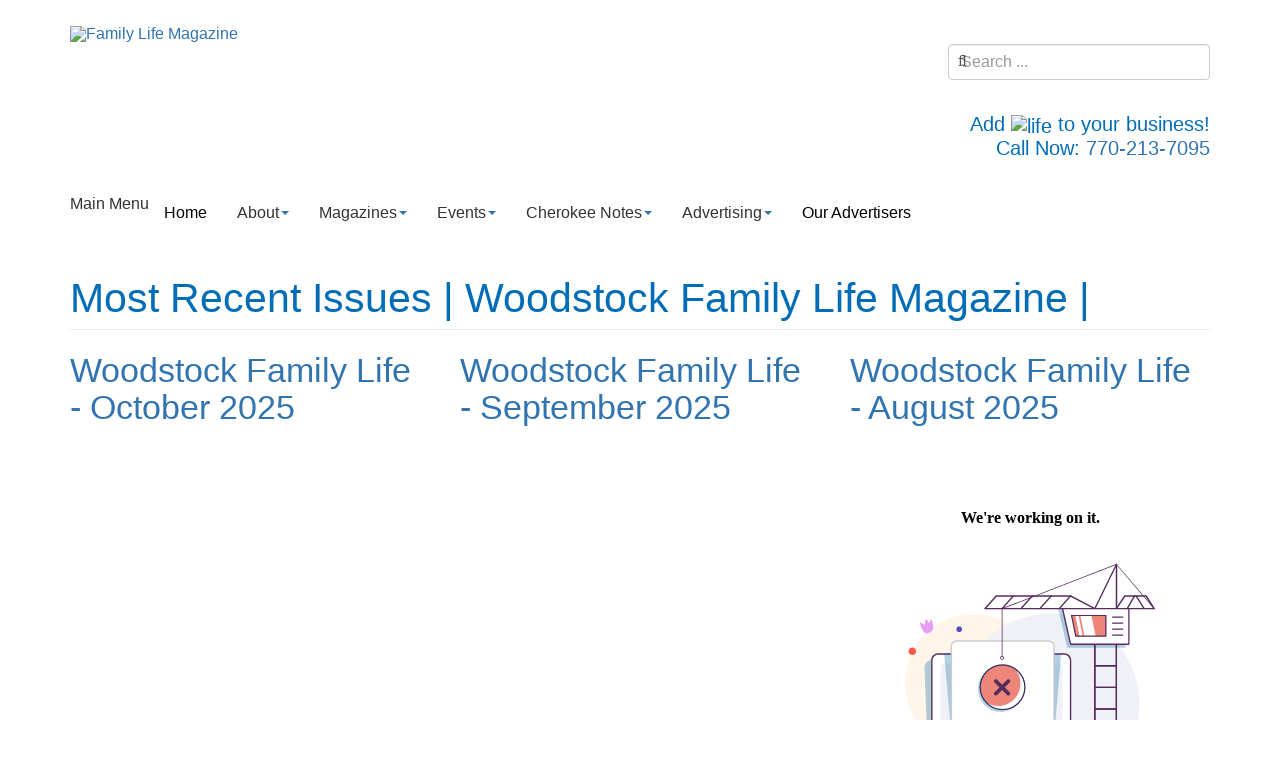

--- FILE ---
content_type: text/html; charset=utf-8
request_url: https://www.familylifemagazines.com/magazines/woodstock/woodstock-recent-issues?start=3
body_size: 6987
content:

<!DOCTYPE html>
<html lang="en-gb" dir="ltr" class='com_content view-category layout-blog itemid-811 j31 mm-hover'>
<head>
<script type="text/javascript">
(function() {
    window.sib = {
        equeue: [],
        client_key: "hcf2468yg05xmc96pa1lbx6e"
    };
    /* OPTIONAL: email for identify request*/
    // window.sib.email_id = 'example@domain.com';
    window.sendinblue = {};
    for (var j = ['track', 'identify', 'trackLink', 'page'], i = 0; i < j.length; i++) {
    (function(k) {
        window.sendinblue[k] = function() {
            var arg = Array.prototype.slice.call(arguments);
            (window.sib[k] || function() {
                    var t = {};
                    t[k] = arg;
                    window.sib.equeue.push(t);
                })(arg[0], arg[1], arg[2], arg[3]);
            };
        })(j[i]);
    }
    var n = document.createElement("script"),
        i = document.getElementsByTagName("script")[0];
    n.type = "text/javascript", n.id = "sendinblue-js", n.async = !0, n.src = "https://sibautomation.com/sa.js?key=" + window.sib.client_key, i.parentNode.insertBefore(n, i), window.sendinblue.page();
})();
</script>
	<base href="https://www.familylifemagazines.com/magazines/woodstock/woodstock-recent-issues" />
	<meta http-equiv="content-type" content="text/html; charset=utf-8" />
	<meta name="keywords" content="Digital Copies of Family Life Publications Woodstock Georiga, Digital Advertising for Woodstock Georgia, Magazine Advertising for Woodstock Georgia" />
	<meta name="title" content="Most Recent Issues | Woodstock  Family Life Magazine | Family Life Magazine" />
	<meta name="description" content="Find the most recent digital copies for Family Life Magazine, Woodstock." />
	<meta name="generator" content="Technical Resource Solutions, LLC" />
	<title>Most Recent Issues | Woodstock  Family Life Magazine | Family Life Magazine</title>
	<link href="/magazines/woodstock/woodstock-recent-issues?format=feed&amp;type=rss" rel="alternate" type="application/rss+xml" title="RSS 2.0" />
	<link href="/magazines/woodstock/woodstock-recent-issues?format=feed&amp;type=atom" rel="alternate" type="application/atom+xml" title="Atom 1.0" />
	<link href="/templates/t3_bs3_blank/favicon.ico" rel="shortcut icon" type="image/vnd.microsoft.icon" />
	<link href="https://www.familylifemagazines.com/magazines/woodstock/woodstock-recent-issues" rel="canonical" />
	<link href="/t3-assets/dev/templates.t3_bs3_blank.less.bootstrap.less.css" rel="stylesheet" type="text/css" />
	<link href="/media/plg_system_jcepro/site/css/content.min.css?fe2b19f2ee347603dcb1ee4916167c1f" rel="stylesheet" type="text/css" />
	<link href="https://www.familylifemagazines.com/plugins/system/ijseo_page/ijseo_page.css" rel="stylesheet" type="text/css" />
	<link href="/media/plg_system_jcemediabox/css/jcemediabox.min.css?7c18c737af0919db884d585b5f82e461" rel="stylesheet" type="text/css" />
	<link href="/templates/system/css/system.css" rel="stylesheet" type="text/css" />
	<link href="/t3-assets/dev/plugins.system.t3.base-bs3.less.legacy-grid.less.css" rel="stylesheet" type="text/css" />
	<link href="/plugins/system/t3/base-bs3/fonts/font-awesome/css/font-awesome.css" rel="stylesheet" type="text/css" />
	<link href="/t3-assets/dev/plugins.system.t3.base-bs3.less.t3.less.css" rel="stylesheet" type="text/css" />
	<link href="/t3-assets/dev/templates.t3_bs3_blank.less.core.less.css" rel="stylesheet" type="text/css" />
	<link href="/t3-assets/dev/templates.t3_bs3_blank.less.typography.less.css" rel="stylesheet" type="text/css" />
	<link href="/t3-assets/dev/templates.t3_bs3_blank.less.forms.less.css" rel="stylesheet" type="text/css" />
	<link href="/t3-assets/dev/templates.t3_bs3_blank.less.navigation.less.css" rel="stylesheet" type="text/css" />
	<link href="/t3-assets/dev/templates.t3_bs3_blank.less.navbar.less.css" rel="stylesheet" type="text/css" />
	<link href="/t3-assets/dev/templates.t3_bs3_blank.less.modules.less.css" rel="stylesheet" type="text/css" />
	<link href="/t3-assets/dev/templates.t3_bs3_blank.less.joomla.less.css" rel="stylesheet" type="text/css" />
	<link href="/t3-assets/dev/templates.t3_bs3_blank.less.components.less.css" rel="stylesheet" type="text/css" />
	<link href="/t3-assets/dev/templates.t3_bs3_blank.less.style.less.css" rel="stylesheet" type="text/css" />
	<link href="/t3-assets/dev/templates.t3_bs3_blank.less.template.less.css" rel="stylesheet" type="text/css" />
	<link href="/t3-assets/dev/plugins.system.t3.base-bs3.less.megamenu.less.css" rel="stylesheet" type="text/css" />
	<link href="/t3-assets/dev/templates.t3_bs3_blank.less.megamenu.less.css" rel="stylesheet" type="text/css" />
	<link href="/t3-assets/dev/plugins.system.t3.base-bs3.less.off-canvas.less.css" rel="stylesheet" type="text/css" />
	<link href="/t3-assets/dev/templates.t3_bs3_blank.less.off-canvas.less.css" rel="stylesheet" type="text/css" />
	<link href="/templates/t3_bs3_blank/fonts/font-awesome/css/font-awesome.min.css" rel="stylesheet" type="text/css" />
	<link href="/templates/t3_bs3_blank/css/custom.css" rel="stylesheet" type="text/css" />
	<link href="/media/jui/css/chosen.css?015d07e2099464f1ba711e255ceafef7" rel="stylesheet" type="text/css" />
	<link href="/media/com_finder/css/finder.css?015d07e2099464f1ba711e255ceafef7" rel="stylesheet" type="text/css" />
	<style type="text/css">
.iseo-dashed{
						border-bottom:1px dashed;
						text-decoration:none !important;
				  }
	</style>
	<script type="application/json" class="joomla-script-options new">{"csrf.token":"4386b6c9556dd7c552e5ca718d7e2477","system.paths":{"root":"","base":""}}</script>
	<script src="/media/jui/js/jquery.min.js?015d07e2099464f1ba711e255ceafef7" type="text/javascript"></script>
	<script src="/media/jui/js/jquery-noconflict.js?015d07e2099464f1ba711e255ceafef7" type="text/javascript"></script>
	<script src="/media/jui/js/jquery-migrate.min.js?015d07e2099464f1ba711e255ceafef7" type="text/javascript"></script>
	<script src="/media/system/js/caption.js?015d07e2099464f1ba711e255ceafef7" type="text/javascript"></script>
	<script src="/plugins/system/t3/base-bs3/bootstrap/js/bootstrap.js?015d07e2099464f1ba711e255ceafef7" type="text/javascript"></script>
	<script src="/media/system/js/mootools-core.js?015d07e2099464f1ba711e255ceafef7" type="text/javascript"></script>
	<script src="/media/system/js/core.js?015d07e2099464f1ba711e255ceafef7" type="text/javascript"></script>
	<script src="/media/plg_system_jcemediabox/js/jcemediabox.min.js?7c18c737af0919db884d585b5f82e461" type="text/javascript"></script>
	<script src="/plugins/system/t3/base-bs3/js/jquery.tap.min.js" type="text/javascript"></script>
	<script src="/plugins/system/t3/base-bs3/js/off-canvas.js" type="text/javascript"></script>
	<script src="/plugins/system/t3/base-bs3/js/script.js" type="text/javascript"></script>
	<script src="/plugins/system/t3/base-bs3/js/menu.js" type="text/javascript"></script>
	<script src="/templates/t3_bs3_blank/js/script.js" type="text/javascript"></script>
	<script src="https://www.google.com/recaptcha/api.js?render=6LcaXmohAAAAAP8M7YIPI-IuSp7LpMjyZbgn4KKd" type="text/javascript"></script>
	<script src="/media/jui/js/chosen.jquery.min.js?015d07e2099464f1ba711e255ceafef7" type="text/javascript"></script>
	<script src="/media/jui/js/jquery.autocomplete.min.js?015d07e2099464f1ba711e255ceafef7" type="text/javascript"></script>
	<script type="text/javascript">
jQuery(window).on('load',  function() {
				new JCaption('img.caption');
			});jQuery(function($){ initTooltips(); $("body").on("subform-row-add", initTooltips); function initTooltips (event, container) { container = container || document;$(container).find(".hasTooltip").tooltip({"html": true,"container": "body"});} });jQuery(document).ready(function(){WfMediabox.init({"base":"\/","theme":"standard","width":"","height":"","lightbox":0,"shadowbox":0,"icons":1,"overlay":1,"overlay_opacity":0.8,"overlay_color":"#000000","transition_speed":500,"close":2,"scrolling":"fixed","labels":{"close":"Close","next":"Next","previous":"Previous","cancel":"Cancel","numbers":"{{numbers}}","numbers_count":"{{current}} of {{total}}","download":"Download"},"swipe":true});});if (typeof window.grecaptcha !== 'undefined') { grecaptcha.ready(function() { grecaptcha.execute("6LcaXmohAAAAAP8M7YIPI-IuSp7LpMjyZbgn4KKd", {action:'homepage'});}); }
	jQuery(function ($) {
		initChosen();
		$("body").on("subform-row-add", initChosen);

		function initChosen(event, container)
		{
			container = container || document;
			$(container).find(".advancedSelect").chosen({"disable_search_threshold":10,"search_contains":true,"allow_single_deselect":true,"placeholder_text_multiple":"Type or select some options","placeholder_text_single":"Select an option","no_results_text":"No results match"});
		}
	});
	
jQuery(document).ready(function() {
	var value, searchword = jQuery('#mod-finder-searchword206');

		// Get the current value.
		value = searchword.val();

		// If the current value equals the default value, clear it.
		searchword.on('focus', function ()
		{
			var el = jQuery(this);

			if (el.val() === 'Search ...')
			{
				el.val('');
			}
		});

		// If the current value is empty, set the previous value.
		searchword.on('blur', function ()
		{
			var el = jQuery(this);

			if (!el.val())
			{
				el.val(value);
			}
		});

		jQuery('#mod-finder-searchform206').on('submit', function (e)
		{
			e.stopPropagation();
			var advanced = jQuery('#mod-finder-advanced206');

			// Disable select boxes with no value selected.
			if (advanced.length)
			{
				advanced.find('select').each(function (index, el)
				{
					var el = jQuery(el);

					if (!el.val())
					{
						el.attr('disabled', 'disabled');
					}
				});
			}
		});
	var suggest = jQuery('#mod-finder-searchword206').autocomplete({
		serviceUrl: '/component/finder/?task=suggestions.suggest&amp;format=json&amp;tmpl=component',
		paramName: 'q',
		minChars: 1,
		maxHeight: 400,
		width: 300,
		zIndex: 9999,
		deferRequestBy: 500
	});});
	</script>

	
<!-- META FOR IOS & HANDHELD -->
	<meta name="viewport" content="width=device-width, initial-scale=1.0, maximum-scale=1.0, user-scalable=no"/>
	<style type="text/stylesheet">
		@-webkit-viewport   { width: device-width; }
		@-moz-viewport      { width: device-width; }
		@-ms-viewport       { width: device-width; }
		@-o-viewport        { width: device-width; }
		@viewport           { width: device-width; }
	</style>
	<script type="text/javascript">
		//<![CDATA[
		if (navigator.userAgent.match(/IEMobile\/10\.0/)) {
			var msViewportStyle = document.createElement("style");
			msViewportStyle.appendChild(
				document.createTextNode("@-ms-viewport{width:auto!important}")
			);
			document.getElementsByTagName("head")[0].appendChild(msViewportStyle);
		}
		//]]>
	</script>
<meta name="HandheldFriendly" content="true"/>
<meta name="apple-mobile-web-app-capable" content="YES"/>
<!-- //META FOR IOS & HANDHELD -->




<!-- Le HTML5 shim and media query for IE8 support -->
<!--[if lt IE 9]>
<script src="//cdnjs.cloudflare.com/ajax/libs/html5shiv/3.7.3/html5shiv.min.js"></script>
<script type="text/javascript" src="/plugins/system/t3/base-bs3/js/respond.min.js"></script>
<![endif]-->

<!-- You can add Google Analytics here or use T3 Injection feature -->
<script>
  (function(i,s,o,g,r,a,m){i['GoogleAnalyticsObject']=r;i[r]=i[r]||function(){
  (i[r].q=i[r].q||[]).push(arguments)},i[r].l=1*new Date();a=s.createElement(o),
  m=s.getElementsByTagName(o)[0];a.async=1;a.src=g;m.parentNode.insertBefore(a,m)
  })(window,document,'script','//www.google-analytics.com/analytics.js','ga');

  ga('create', 'UA-43351429-1', 'familylifepublications.com');
  ga('send', 'pageview');

</script>

</head>

<body>

<div class="t3-wrapper"> <!-- Need this wrapper for off-canvas menu. Remove if you don't use of-canvas -->

  
<!-- HEADER -->
<header id="t3-header" class="wrapper t3-header">
<div class="container">
	<div class="row">

		<!-- LOGO -->
		<div class="col-xs-12 col-sm-7 logo">
			<div class="logo-image">
				<a href="https://www.familylifemagazines.com/" title="Family Life Magazine">
											<img class="logo-img" src="/images/logo-285.png" alt="Family Life Magazine" />
															<span>Family Life Magazine</span>
				</a>
				<small class="site-slogan"></small>
			</div>
		</div>
		<!-- //LOGO -->

		<div class="col-xs-12 col-sm-5">
			<div class="head-search ">
				<div class="search">
	<form id="mod-finder-searchform206" action="/component/finder/search" method="get" class="form-search form-inline">
		<div class="finder">
			<label for="mod-finder-searchword206" class="element-invisible finder">Search</label><input type="text" name="q" id="mod-finder-searchword206" class="search-query input-medium" size="25" value="" placeholder="Search ..."/>
									<input type="hidden" name="Itemid" value="1034" />		</div>
	</form>
</div>


			</div>
			<div class="head-contact ">
				

<div class="custom"  >
	<h4 style="text-align: right;">Add&nbsp;<img src="/images/life.png" alt="life" width="30" height="17" />&nbsp;to your business!<br />Call Now:&nbsp;<a href="tel:770-213-7095">770-213-7095</a></h4>
<div style="text-align: right;"><a href="https://www.facebook.com/FamilyLifePublications/" target="_blank" rel="noopener"><i class="fa fa-facebook-square" style="color: #3b5998; font-size: 30px;"></i></a> <a href="https://www.instagram.com/familylifepublications/" target="_blank" rel="noopener"><i class="fa fa-instagram" style="color: #e95950; font-size: 30px;"></i></a></div></div>

			</div>
		</div>

	</div>
</div>
</header>
<!-- //HEADER -->


  
<!-- MAIN NAVIGATION -->
<nav id="t3-mainnav" class="wrap navbar navbar-default t3-mainnav">
	<div class="container">

		<!-- Brand and toggle get grouped for better mobile display -->
		<div class="navbar-header">
		
			
							
<div class="menu-button">
	<button class="btn btn-primary off-canvas-toggle  hidden-lg hidden-md hidden-sm" type="button" data-pos="left" data-nav="#t3-off-canvas" data-effect="off-canvas-effect-3">
		<span class="bar-first">
			<span class="hidden">bar</span></span>
		<span class="bar-mid">
			<span class="hidden">bar</span></span>
		<span class="bar-last">
			<span class="hidden">bar</span></span>
	</button>
	<span class="menu-text">Main Menu</span>
</div>

<!-- OFF-CANVAS SIDEBAR -->
<div id="t3-off-canvas" class="t3-off-canvas  hidden-lg hidden-md hidden-sm">

  <div class="t3-off-canvas-header">
    <h2 class="t3-off-canvas-header-title">Main Menu</h2>
    <button type="button" class="close" data-dismiss="modal" aria-hidden="true">&times;</button>
  </div>

  <div class="t3-off-canvas-body">
    <div class="t3-module module " id="Mod220"><div class="module-inner"><div class="module-ct"><ul class="nav nav-pills nav-stacked menu">
<li class="item-101 default"><a href="/" class="_HomeButton">Home</a></li><li class="item-998 deeper dropdown parent"><span class="nav-header ">About</span>
<ul class="dropdown-menu"><li class="item-539"><a href="/about/about-us" class="">About Us</a></li><li class="item-802"><a href="/about/contact-us" class="">Contact Us</a></li></ul></li><li class="item-804 active deeper dropdown parent"><span class="nav-header ">Magazines</span>
<ul class="dropdown-menu"><li class="item-805 dropdown-submenu parent"><span class="nav-header ">Canton</span>
<ul class="dropdown-menu"><li class="item-810"><a href="/magazines/canton/canton-recent-issues" class="">Recent Issues</a></li><li class="item-813"><a href="/magazines/canton/canton-local-interests" class="">Local Interests</a></li></ul></li><li class="item-806 active dropdown-submenu parent"><span class="nav-header ">Woodstock</span>
<ul class="dropdown-menu"><li class="item-811 current active"><a href="/magazines/woodstock/woodstock-recent-issues" class="">Recent Issues</a></li><li class="item-814"><a href="/magazines/woodstock/woodstock-local-interests" class="">Local Interests</a></li></ul></li><li class="item-819"><a href="/magazines/editors-outlook-2" class="">Editor's Outlook</a></li><li class="item-827"><a href="/about/contact-us" class="">Submit a Story Idea </a></li><li class="item-865"><a href="/magazines/issues-archive" class="">Issues Archive</a></li></ul></li><li class="item-828 deeper dropdown parent"><span class="nav-header ">Events</span>
<ul class="dropdown-menu"><li class="item-829"><a href="/events/calendar" class="">Calendar</a></li><li class="item-830"><a href="/events/cherokee" class="">Cherokee</a></li></ul></li><li class="item-764 deeper dropdown parent"><span class="nav-header ">Cherokee Notes</span>
<ul class="dropdown-menu"><li class="item-856"><a href="/senator-blogs/senator-john-albers-blog" class="">Senator John Albers</a></li><li class="item-1440"><a href="/senator-blogs/representative-charlice-byrd" class="">Representative Charlice Byrd</a></li><li class="item-817"><a href="/senator-blogs/woodstock-note" class="">Woodstock Notes</a></li><li class="item-816"><a href="/senator-blogs/canton-note" class="">Canton Notes</a></li></ul></li><li class="item-849 deeper dropdown parent"><span class="nav-header ">Advertising</span>
<ul class="dropdown-menu"><li class="item-853 dropdown-submenu parent"><span class="nav-header ">Get Advertising Info</span>
<ul class="dropdown-menu"><li class="item-850"><a href="/advertising/get-advertising-info/advertise-in-canton" class="">Advertise in Canton</a></li><li class="item-852"><a href="/advertising/get-advertising-info/advertise-in-woodstock" class="">Advertise in Woodstock</a></li></ul></li><li class="item-855"><a href="/advertising/testimonials" class="">Testimonials</a></li></ul></li><li class="item-859"><a href="/our-advertisers" class="">Our Advertisers</a></li></ul>
</div></div></div>
  </div>

</div>
<!-- //OFF-CANVAS SIDEBAR -->

			
		</div>

		
		<div class="t3-navbar navbar-collapse collapse">
			<div  class="t3-megamenu"  data-responsive="true">
<ul itemscope itemtype="http://www.schema.org/SiteNavigationElement" class="nav navbar-nav level0">
<li itemprop='name'  data-id="101" data-level="1">
<a itemprop='url' class="_HomeButton"  href="/"   data-target="#">Home </a>

</li>
<li itemprop='name' class="dropdown mega" data-id="998" data-level="1">
<span class=" dropdown-toggle separator"   data-target="#" data-toggle="dropdown"> About<em class="caret"></em></span>

<div class="nav-child dropdown-menu mega-dropdown-menu"  ><div class="mega-dropdown-inner">
<div class="row">
<div class="col-xs-12 mega-col-nav" data-width="12"><div class="mega-inner">
<ul itemscope itemtype="http://www.schema.org/SiteNavigationElement" class="mega-nav level1">
<li itemprop='name'  data-id="539" data-level="2" data-xicon="fa fa-users">
<a itemprop='url' class=""  href="/about/about-us"   data-target="#"><span class="fa fa-users"></span>About Us </a>

</li>
<li itemprop='name'  data-id="802" data-level="2" data-xicon="fas fa-envelope">
<a itemprop='url' class=""  href="/about/contact-us"   data-target="#"><span class="fas fa-envelope"></span>Contact Us </a>

</li>
</ul>
</div></div>
</div>
</div></div>
</li>
<li itemprop='name' class="active dropdown mega" data-id="804" data-level="1">
<span class=" dropdown-toggle separator"   data-target="#" data-toggle="dropdown"> Magazines<em class="caret"></em></span>

<div class="nav-child dropdown-menu mega-dropdown-menu"  style="width: 750px"  data-width="750"><div class="mega-dropdown-inner">
<div class="row">
<div class="col-xs-6 mega-col-nav" data-width="6"><div class="mega-inner">
<ul itemscope itemtype="http://www.schema.org/SiteNavigationElement" class="mega-nav level1">
<li itemprop='name' class="mega mega-group" data-id="805" data-level="2" data-group="1">
<span class=" dropdown-header mega-group-title separator"   data-target="#"> Canton</span>

<div class="nav-child mega-group-ct"  ><div class="mega-dropdown-inner">
<div class="row">
<div class="col-xs-12 mega-col-nav" data-width="12"><div class="mega-inner">
<ul itemscope itemtype="http://www.schema.org/SiteNavigationElement" class="mega-nav level2">
<li itemprop='name'  data-id="810" data-level="3">
<a itemprop='url' class=""  href="/magazines/canton/canton-recent-issues"   data-target="#">Recent Issues </a>

</li>
<li itemprop='name'  data-id="813" data-level="3">
<a itemprop='url' class=""  href="/magazines/canton/canton-local-interests"   data-target="#">Local Interests </a>

</li>
</ul>
</div></div>
</div>
</div></div>
</li>
</ul>
</div></div>
<div class="col-xs-6 mega-col-nav" data-width="6"><div class="mega-inner">
<ul itemscope itemtype="http://www.schema.org/SiteNavigationElement" class="mega-nav level1">
<li itemprop='name' class="active mega mega-group" data-id="806" data-level="2" data-group="1">
<span class=" dropdown-header mega-group-title separator"   data-target="#"> Woodstock</span>

<div class="nav-child mega-group-ct"  ><div class="mega-dropdown-inner">
<div class="row">
<div class="col-xs-12 mega-col-nav" data-width="12"><div class="mega-inner">
<ul itemscope itemtype="http://www.schema.org/SiteNavigationElement" class="mega-nav level2">
<li itemprop='name' class="current active" data-id="811" data-level="3">
<a itemprop='url' class=""  href="/magazines/woodstock/woodstock-recent-issues"   data-target="#">Recent Issues </a>

</li>
<li itemprop='name'  data-id="814" data-level="3">
<a itemprop='url' class=""  href="/magazines/woodstock/woodstock-local-interests"   data-target="#">Local Interests </a>

</li>
</ul>
</div></div>
</div>
</div></div>
</li>
</ul>
</div></div>
</div>
<div class="row">
<div class="col-xs-12 mega-col-nav" data-width="12"><div class="mega-inner">
<ul itemscope itemtype="http://www.schema.org/SiteNavigationElement" class="mega-nav level1">
<li itemprop='name'  data-id="819" data-level="2" data-xicon="fas fa-map-signs">
<a itemprop='url' class=""  href="/magazines/editors-outlook-2"   data-target="#"><span class="fas fa-map-signs"></span>Editor's Outlook </a>

</li>
<li itemprop='name'  data-id="827" data-level="2" data-xicon="fas fa-keyboard-o">
<a itemprop='url' class=""  href="/about/contact-us"   data-target="#"><span class="fas fa-keyboard-o"></span>Submit a Story Idea</a>

</li>
<li itemprop='name'  data-id="865" data-level="2" data-xicon="fas fa-history">
<a itemprop='url' class=""  href="/magazines/issues-archive"   data-target="#"><span class="fas fa-history"></span>Issues Archive </a>

</li>
</ul>
</div></div>
</div>
<div class="row">
<div class="col-xs-12 mega-col-nav" data-width="12"><div class="mega-inner">
</div>
</div></div>
</li>
<li itemprop='name' class="dropdown mega" data-id="828" data-level="1">
<span class=" dropdown-toggle separator"   data-target="#" data-toggle="dropdown"> Events<em class="caret"></em></span>

<div class="nav-child dropdown-menu mega-dropdown-menu"  style="width: 300px"  data-width="300"><div class="mega-dropdown-inner">
<div class="row">
<div class="col-xs-12 mega-col-nav" data-width="12"><div class="mega-inner">
<ul itemscope itemtype="http://www.schema.org/SiteNavigationElement" class="mega-nav level1">
<li itemprop='name'  data-id="829" data-level="2" data-xicon="fas fa-calendar">
<a itemprop='url' class=""  href="/events/calendar"   data-target="#"><span class="fas fa-calendar"></span>Calendar </a>

</li>
<li itemprop='name'  data-id="830" data-level="2" data-xicon="fas fa-arrow-right">
<a itemprop='url' class=""  href="/events/cherokee"   data-target="#"><span class="fas fa-arrow-right"></span>Cherokee </a>

</li>
</ul>
</div></div>
</div>
</div></div>
</li>
<li itemprop='name' class="dropdown mega" data-id="764" data-level="1">
<span class=" dropdown-toggle separator"   data-target="#" data-toggle="dropdown"> Cherokee Notes<em class="caret"></em></span>

<div class="nav-child dropdown-menu mega-dropdown-menu"  ><div class="mega-dropdown-inner">
<div class="row">
<div class="col-xs-12 mega-col-nav" data-width="12"><div class="mega-inner">
<ul itemscope itemtype="http://www.schema.org/SiteNavigationElement" class="mega-nav level1">
<li itemprop='name'  data-id="856" data-level="2">
<a itemprop='url' class=""  href="/senator-blogs/senator-john-albers-blog"   data-target="#">Senator John Albers </a>

</li>
<li itemprop='name'  data-id="1440" data-level="2">
<a itemprop='url' class=""  href="/senator-blogs/representative-charlice-byrd"   data-target="#">Representative Charlice Byrd </a>

</li>
<li itemprop='name'  data-id="817" data-level="2">
<a itemprop='url' class=""  href="/senator-blogs/woodstock-note"   data-target="#">Woodstock Notes </a>

</li>
<li itemprop='name'  data-id="816" data-level="2">
<a itemprop='url' class=""  href="/senator-blogs/canton-note"   data-target="#">Canton Notes </a>

</li>
</ul>
</div></div>
</div>
</div></div>
</li>
<li itemprop='name' class="dropdown mega mega-align-right" data-id="849" data-level="1" data-alignsub="right">
<span class=" dropdown-toggle separator"   data-target="#" data-toggle="dropdown"> Advertising<em class="caret"></em></span>

<div class="nav-child dropdown-menu mega-dropdown-menu"  style="width: 800px"  data-width="800"><div class="mega-dropdown-inner">
<div class="row">
<div class="col-xs-12 mega-col-nav" data-width="12"><div class="mega-inner">
<ul itemscope itemtype="http://www.schema.org/SiteNavigationElement" class="mega-nav level1">
<li itemprop='name' class="mega mega-group" data-id="853" data-level="2" data-group="1">
<span class=" dropdown-header mega-group-title separator"   data-target="#"> Get Advertising Info</span>

<div class="nav-child mega-group-ct"  ><div class="mega-dropdown-inner">
<div class="row">
<div class="col-xs-4 mega-col-nav" data-width="4"><div class="mega-inner">
<ul itemscope itemtype="http://www.schema.org/SiteNavigationElement" class="mega-nav level2">
<li itemprop='name'  data-id="850" data-level="3">
<a itemprop='url' class=""  href="/advertising/get-advertising-info/advertise-in-canton"   data-target="#">Advertise in Canton </a>

</li>
<li itemprop='name'  data-id="852" data-level="3">
<a itemprop='url' class=""  href="/advertising/get-advertising-info/advertise-in-woodstock"   data-target="#">Advertise in Woodstock </a>

</li>
</ul>
</div></div>
<div class="col-xs-4 mega-col-nav" data-width="4"><div class="mega-inner">
</div>
</div></div>
</li>
<li itemprop='name'  data-id="855" data-level="2">
<a itemprop='url' class=""  href="/advertising/testimonials"   data-target="#">Testimonials </a>

</li>
</ul>
</div></div>
</div>
<div class="row">
<div class="col-xs-12 mega-col-module" data-width="12" data-position="207"><div class="mega-inner">
</div></div>
</div>
<div class="row">
<div class="col-xs-12 mega-col-nav" data-width="12"><div class="mega-inner">
</div>
</div></div>
</li>
<li itemprop='name'  data-id="859" data-level="1">
<a itemprop='url' class=""  href="/our-advertisers"   data-target="#">Our Advertisers </a>

</li>
</ul>
</div>

		</div>

	</div>
</nav>
<!-- //MAIN NAVIGATION -->

  

  

  
  

			
  


  

<div id="t3-mainbody" class="container t3-mainbody">
	<div class="row">

		<!-- MAIN CONTENT -->
		<div id="t3-content" class="t3-content col-xs-12">
						<div class="com-content-category-blog blog" itemscope itemtype="https://schema.org/Blog">
		<div class="page-header clearfix">
		<h1 class="page-title"> Most Recent Issues | Woodstock  Family Life Magazine |  </h1>
	</div>
		
		
		
	
	
		
	
			<div class="items-row row row-flex">
					
				<div class="col-12 col-sm-6 col-md-4">
					<div class="item column-1" itemprop="blogPost" itemscope itemtype="https://schema.org/BlogPosting">
						

	<!-- Article -->
	<article>
  
    			
<header class="article-header clearfix">
	<h2 class="article-title" itemprop="headline">
					<a href="/magazines/woodstock/woodstock-recent-issues/woodstock-family-life-october-2025" itemprop="url" title="Woodstock Family Life - October 2025">
				Woodstock Family Life - October 2025</a>
			</h2>

			</header>
    	
    
    <!-- Aside -->
        <!-- //Aside -->

		<section class="article-intro clearfix">
      			
			
			<div style="position:relative;padding-top:max(60%,326px);height:0;width:100%"><iframe src="https://e.issuu.com/embed.html?backgroundColor=%23f1f1f1f&amp;d=woodstock_family_life_october_2025&amp;u=familylifepublications" style="position:absolute;border:none;width:100%;height:100%;left:0;right:0;top:0;bottom:0;" sandbox="allow-top-navigation allow-top-navigation-by-user-activation allow-downloads allow-scripts allow-same-origin allow-popups allow-modals allow-popups-to-escape-sandbox allow-forms" allow="clipboard-write" allowfullscreen="allowfullscreen"></iframe></div>		</section>

    <!-- footer -->
        <!-- //footer -->


		
	</article>
	<!-- //Article -->


 
					</div><!-- end item -->
									</div><!-- end span -->
					
				<div class="col-12 col-sm-6 col-md-4">
					<div class="item column-2" itemprop="blogPost" itemscope itemtype="https://schema.org/BlogPosting">
						

	<!-- Article -->
	<article>
  
    			
<header class="article-header clearfix">
	<h2 class="article-title" itemprop="headline">
					<a href="/magazines/woodstock/woodstock-recent-issues/woodstock-family-life-september-2025" itemprop="url" title="Woodstock Family Life - September 2025">
				Woodstock Family Life - September 2025</a>
			</h2>

			</header>
    	
    
    <!-- Aside -->
        <!-- //Aside -->

		<section class="article-intro clearfix">
      			
			
			<div style="position: relative; padding-top: max(60%,326px); height: 0; width: 100%;"><iframe src="https://e.issuu.com/embed.html?backgroundColor=%23f1f1f1f&amp;d=woodstock_family_life_september_2025&amp;u=familylifepublications" style="position: absolute; border: none; width: 100%; height: 100%; left: 0; right: 0; top: 0; bottom: 0;" sandbox="allow-top-navigation allow-top-navigation-by-user-activation allow-downloads allow-scripts allow-same-origin allow-popups allow-modals allow-popups-to-escape-sandbox allow-forms" allow="clipboard-write" allowfullscreen="allowfullscreen"></iframe></div>		</section>

    <!-- footer -->
        <!-- //footer -->


		
	</article>
	<!-- //Article -->


 
					</div><!-- end item -->
									</div><!-- end span -->
					
				<div class="col-12 col-sm-6 col-md-4">
					<div class="item column-3" itemprop="blogPost" itemscope itemtype="https://schema.org/BlogPosting">
						

	<!-- Article -->
	<article>
  
    			
<header class="article-header clearfix">
	<h2 class="article-title" itemprop="headline">
					<a href="/magazines/woodstock/woodstock-recent-issues/woodstock-family-life-august-2025" itemprop="url" title="Woodstock Family Life - August 2025">
				Woodstock Family Life - August 2025</a>
			</h2>

			</header>
    	
    
    <!-- Aside -->
        <!-- //Aside -->

		<section class="article-intro clearfix">
      			
			
			<div style="position:relative;padding-top:max(60%,326px);height:0;width:100%"><iframe src="https://e.issuu.com/embed.html?backgroundColor=%23f1f1f1f&amp;d=woodstock_family_life_august_2025&amp;u=familylifepublications" style="position:absolute;border:none;width:100%;height:100%;left:0;right:0;top:0;bottom:0;" sandbox="allow-top-navigation allow-top-navigation-by-user-activation allow-downloads allow-scripts allow-same-origin allow-popups allow-modals allow-popups-to-escape-sandbox allow-forms" allow="clipboard-write" allowfullscreen="allowfullscreen"></iframe></div>		</section>

    <!-- footer -->
        <!-- //footer -->


		
	</article>
	<!-- //Article -->


 
					</div><!-- end item -->
									</div><!-- end span -->
				</div>
		
		
		
		<div class="pagination-wrap">
				<div class="counter"> Page 2 of 47</div>
				<ul class="pagination"><li><a title="Start" href="/magazines/woodstock/woodstock-recent-issues">Start</a></li><li><a title="Prev" href="/magazines/woodstock/woodstock-recent-issues">Prev</a></li><li><a title="1" href="/magazines/woodstock/woodstock-recent-issues">1</a></li><li class="active"><a>2</a></li><li><a title="3" href="/magazines/woodstock/woodstock-recent-issues?start=6">3</a></li><li><a title="4" href="/magazines/woodstock/woodstock-recent-issues?start=9">4</a></li><li><a title="5" href="/magazines/woodstock/woodstock-recent-issues?start=12">5</a></li><li><a title="6" href="/magazines/woodstock/woodstock-recent-issues?start=15">6</a></li><li><a title="7" href="/magazines/woodstock/woodstock-recent-issues?start=18">7</a></li><li><a title="8" href="/magazines/woodstock/woodstock-recent-issues?start=21">8</a></li><li><a title="9" href="/magazines/woodstock/woodstock-recent-issues?start=24">9</a></li><li><a title="10" href="/magazines/woodstock/woodstock-recent-issues?start=27">10</a></li><li><a title="Next" href="/magazines/woodstock/woodstock-recent-issues?start=6">Next</a></li><li><a title="End" href="/magazines/woodstock/woodstock-recent-issues?start=138">End</a></li></ul> </div>
	</div>
		</div>
		<!-- //MAIN CONTENT -->

	</div>
</div> 



  


  


  
<!-- FOOTER -->
<footer id="t3-footer" class="wrap t3-footer">

			<!-- FOOT NAVIGATION -->
		<div class="container">
				<!-- SPOTLIGHT -->
	<div class="t3-spotlight t3-footnav  row">
					<div class=" col-lg-4 col-md-4 col-sm-12 col-xs-12">
								<div class="t3-module module " id="Mod118"><div class="module-inner"><div class="module-ct">

<div class="custom"  >
	<p><a href="https://familylifepublications.com"><img src="/images/logo-white-2.png" alt="logo white 2" /></a></p>
<p>© 2026 Family Life Magazines<br />All Rights Reserved</p></div>
</div></div></div>
							</div>
					<div class=" col-lg-4 col-md-4 col-sm-12 col-xs-12">
								<div class="t3-module module_footerIssues " id="Mod212"><div class="module-inner"><div class="module-ct">

<div class="custom_footerIssues"  >
	<div style="text-align: center;"><strong>View Our Previous Issues:</strong></div>
<div style="text-align: center;"><a href="/magazines/canton/canton-recent-issues">Canton Family Life</a><br /><a href="/magazines/woodstock/woodstock-recent-issues">Woodstock Family Life</a></div></div>
</div></div></div>
							</div>
					<div class=" col-lg-4 col-md-4 col-sm-12 col-xs-12">
								<div class="t3-module module_socialAddress " id="Mod213"><div class="module-inner"><div class="module-ct">

<div class="custom_socialAddress"  >
	<div style="text-align: right;">Like Us On Facebook:<span style="font-size: 14pt;"> <a href="https://facebook.com/FamilyLifePublications" target="_blank" rel="noopener"><i class="fa fa-facebook-square"></i></a></span></div>
<div style="text-align: right;"><strong><strong>6175 Hickory Flat Highway<br />Suite 110-PMB 341</strong></strong><br /><strong>Canton, GA 30115</strong><br /><strong>Phone:</strong> <a href="tel:%20770-213-7095">770-213-7095</a></div></div>
</div></div></div>
							</div>
			</div>
<!-- SPOTLIGHT -->
		</div>
		<!-- //FOOT NAVIGATION -->
	
</footer>
<!-- //FOOTER -->

</div>

<script type="text/javascript">
(function(c,d){"JUri"in d||(d.JUri="https://www.familylifemagazines.com/");c.addEventListener("click",function(a){var b=a.target?a.target.closest('[class*="ba-click-lightbox-form-"], [href*="ba-click-lightbox-form-"]'):null;if(b){a.preventDefault();if("pending"==b.clicked)return!1;b.clicked="pending";"formsAppClk"in window?formsAppClk.click(b):(a=document.createElement("script"),a.src=JUri+"components/com_baforms/assets/js/click-trigger.js",a.onload=function(){formsAppClk.click(b)},
c.head.append(a))}})})(document,window);
</script>
</body>

</html>

--- FILE ---
content_type: text/html; charset=utf-8
request_url: https://www.google.com/recaptcha/api2/anchor?ar=1&k=6LcaXmohAAAAAP8M7YIPI-IuSp7LpMjyZbgn4KKd&co=aHR0cHM6Ly93d3cuZmFtaWx5bGlmZW1hZ2F6aW5lcy5jb206NDQz&hl=en&v=PoyoqOPhxBO7pBk68S4YbpHZ&size=invisible&anchor-ms=20000&execute-ms=30000&cb=4x87iv9owfy5
body_size: 48815
content:
<!DOCTYPE HTML><html dir="ltr" lang="en"><head><meta http-equiv="Content-Type" content="text/html; charset=UTF-8">
<meta http-equiv="X-UA-Compatible" content="IE=edge">
<title>reCAPTCHA</title>
<style type="text/css">
/* cyrillic-ext */
@font-face {
  font-family: 'Roboto';
  font-style: normal;
  font-weight: 400;
  font-stretch: 100%;
  src: url(//fonts.gstatic.com/s/roboto/v48/KFO7CnqEu92Fr1ME7kSn66aGLdTylUAMa3GUBHMdazTgWw.woff2) format('woff2');
  unicode-range: U+0460-052F, U+1C80-1C8A, U+20B4, U+2DE0-2DFF, U+A640-A69F, U+FE2E-FE2F;
}
/* cyrillic */
@font-face {
  font-family: 'Roboto';
  font-style: normal;
  font-weight: 400;
  font-stretch: 100%;
  src: url(//fonts.gstatic.com/s/roboto/v48/KFO7CnqEu92Fr1ME7kSn66aGLdTylUAMa3iUBHMdazTgWw.woff2) format('woff2');
  unicode-range: U+0301, U+0400-045F, U+0490-0491, U+04B0-04B1, U+2116;
}
/* greek-ext */
@font-face {
  font-family: 'Roboto';
  font-style: normal;
  font-weight: 400;
  font-stretch: 100%;
  src: url(//fonts.gstatic.com/s/roboto/v48/KFO7CnqEu92Fr1ME7kSn66aGLdTylUAMa3CUBHMdazTgWw.woff2) format('woff2');
  unicode-range: U+1F00-1FFF;
}
/* greek */
@font-face {
  font-family: 'Roboto';
  font-style: normal;
  font-weight: 400;
  font-stretch: 100%;
  src: url(//fonts.gstatic.com/s/roboto/v48/KFO7CnqEu92Fr1ME7kSn66aGLdTylUAMa3-UBHMdazTgWw.woff2) format('woff2');
  unicode-range: U+0370-0377, U+037A-037F, U+0384-038A, U+038C, U+038E-03A1, U+03A3-03FF;
}
/* math */
@font-face {
  font-family: 'Roboto';
  font-style: normal;
  font-weight: 400;
  font-stretch: 100%;
  src: url(//fonts.gstatic.com/s/roboto/v48/KFO7CnqEu92Fr1ME7kSn66aGLdTylUAMawCUBHMdazTgWw.woff2) format('woff2');
  unicode-range: U+0302-0303, U+0305, U+0307-0308, U+0310, U+0312, U+0315, U+031A, U+0326-0327, U+032C, U+032F-0330, U+0332-0333, U+0338, U+033A, U+0346, U+034D, U+0391-03A1, U+03A3-03A9, U+03B1-03C9, U+03D1, U+03D5-03D6, U+03F0-03F1, U+03F4-03F5, U+2016-2017, U+2034-2038, U+203C, U+2040, U+2043, U+2047, U+2050, U+2057, U+205F, U+2070-2071, U+2074-208E, U+2090-209C, U+20D0-20DC, U+20E1, U+20E5-20EF, U+2100-2112, U+2114-2115, U+2117-2121, U+2123-214F, U+2190, U+2192, U+2194-21AE, U+21B0-21E5, U+21F1-21F2, U+21F4-2211, U+2213-2214, U+2216-22FF, U+2308-230B, U+2310, U+2319, U+231C-2321, U+2336-237A, U+237C, U+2395, U+239B-23B7, U+23D0, U+23DC-23E1, U+2474-2475, U+25AF, U+25B3, U+25B7, U+25BD, U+25C1, U+25CA, U+25CC, U+25FB, U+266D-266F, U+27C0-27FF, U+2900-2AFF, U+2B0E-2B11, U+2B30-2B4C, U+2BFE, U+3030, U+FF5B, U+FF5D, U+1D400-1D7FF, U+1EE00-1EEFF;
}
/* symbols */
@font-face {
  font-family: 'Roboto';
  font-style: normal;
  font-weight: 400;
  font-stretch: 100%;
  src: url(//fonts.gstatic.com/s/roboto/v48/KFO7CnqEu92Fr1ME7kSn66aGLdTylUAMaxKUBHMdazTgWw.woff2) format('woff2');
  unicode-range: U+0001-000C, U+000E-001F, U+007F-009F, U+20DD-20E0, U+20E2-20E4, U+2150-218F, U+2190, U+2192, U+2194-2199, U+21AF, U+21E6-21F0, U+21F3, U+2218-2219, U+2299, U+22C4-22C6, U+2300-243F, U+2440-244A, U+2460-24FF, U+25A0-27BF, U+2800-28FF, U+2921-2922, U+2981, U+29BF, U+29EB, U+2B00-2BFF, U+4DC0-4DFF, U+FFF9-FFFB, U+10140-1018E, U+10190-1019C, U+101A0, U+101D0-101FD, U+102E0-102FB, U+10E60-10E7E, U+1D2C0-1D2D3, U+1D2E0-1D37F, U+1F000-1F0FF, U+1F100-1F1AD, U+1F1E6-1F1FF, U+1F30D-1F30F, U+1F315, U+1F31C, U+1F31E, U+1F320-1F32C, U+1F336, U+1F378, U+1F37D, U+1F382, U+1F393-1F39F, U+1F3A7-1F3A8, U+1F3AC-1F3AF, U+1F3C2, U+1F3C4-1F3C6, U+1F3CA-1F3CE, U+1F3D4-1F3E0, U+1F3ED, U+1F3F1-1F3F3, U+1F3F5-1F3F7, U+1F408, U+1F415, U+1F41F, U+1F426, U+1F43F, U+1F441-1F442, U+1F444, U+1F446-1F449, U+1F44C-1F44E, U+1F453, U+1F46A, U+1F47D, U+1F4A3, U+1F4B0, U+1F4B3, U+1F4B9, U+1F4BB, U+1F4BF, U+1F4C8-1F4CB, U+1F4D6, U+1F4DA, U+1F4DF, U+1F4E3-1F4E6, U+1F4EA-1F4ED, U+1F4F7, U+1F4F9-1F4FB, U+1F4FD-1F4FE, U+1F503, U+1F507-1F50B, U+1F50D, U+1F512-1F513, U+1F53E-1F54A, U+1F54F-1F5FA, U+1F610, U+1F650-1F67F, U+1F687, U+1F68D, U+1F691, U+1F694, U+1F698, U+1F6AD, U+1F6B2, U+1F6B9-1F6BA, U+1F6BC, U+1F6C6-1F6CF, U+1F6D3-1F6D7, U+1F6E0-1F6EA, U+1F6F0-1F6F3, U+1F6F7-1F6FC, U+1F700-1F7FF, U+1F800-1F80B, U+1F810-1F847, U+1F850-1F859, U+1F860-1F887, U+1F890-1F8AD, U+1F8B0-1F8BB, U+1F8C0-1F8C1, U+1F900-1F90B, U+1F93B, U+1F946, U+1F984, U+1F996, U+1F9E9, U+1FA00-1FA6F, U+1FA70-1FA7C, U+1FA80-1FA89, U+1FA8F-1FAC6, U+1FACE-1FADC, U+1FADF-1FAE9, U+1FAF0-1FAF8, U+1FB00-1FBFF;
}
/* vietnamese */
@font-face {
  font-family: 'Roboto';
  font-style: normal;
  font-weight: 400;
  font-stretch: 100%;
  src: url(//fonts.gstatic.com/s/roboto/v48/KFO7CnqEu92Fr1ME7kSn66aGLdTylUAMa3OUBHMdazTgWw.woff2) format('woff2');
  unicode-range: U+0102-0103, U+0110-0111, U+0128-0129, U+0168-0169, U+01A0-01A1, U+01AF-01B0, U+0300-0301, U+0303-0304, U+0308-0309, U+0323, U+0329, U+1EA0-1EF9, U+20AB;
}
/* latin-ext */
@font-face {
  font-family: 'Roboto';
  font-style: normal;
  font-weight: 400;
  font-stretch: 100%;
  src: url(//fonts.gstatic.com/s/roboto/v48/KFO7CnqEu92Fr1ME7kSn66aGLdTylUAMa3KUBHMdazTgWw.woff2) format('woff2');
  unicode-range: U+0100-02BA, U+02BD-02C5, U+02C7-02CC, U+02CE-02D7, U+02DD-02FF, U+0304, U+0308, U+0329, U+1D00-1DBF, U+1E00-1E9F, U+1EF2-1EFF, U+2020, U+20A0-20AB, U+20AD-20C0, U+2113, U+2C60-2C7F, U+A720-A7FF;
}
/* latin */
@font-face {
  font-family: 'Roboto';
  font-style: normal;
  font-weight: 400;
  font-stretch: 100%;
  src: url(//fonts.gstatic.com/s/roboto/v48/KFO7CnqEu92Fr1ME7kSn66aGLdTylUAMa3yUBHMdazQ.woff2) format('woff2');
  unicode-range: U+0000-00FF, U+0131, U+0152-0153, U+02BB-02BC, U+02C6, U+02DA, U+02DC, U+0304, U+0308, U+0329, U+2000-206F, U+20AC, U+2122, U+2191, U+2193, U+2212, U+2215, U+FEFF, U+FFFD;
}
/* cyrillic-ext */
@font-face {
  font-family: 'Roboto';
  font-style: normal;
  font-weight: 500;
  font-stretch: 100%;
  src: url(//fonts.gstatic.com/s/roboto/v48/KFO7CnqEu92Fr1ME7kSn66aGLdTylUAMa3GUBHMdazTgWw.woff2) format('woff2');
  unicode-range: U+0460-052F, U+1C80-1C8A, U+20B4, U+2DE0-2DFF, U+A640-A69F, U+FE2E-FE2F;
}
/* cyrillic */
@font-face {
  font-family: 'Roboto';
  font-style: normal;
  font-weight: 500;
  font-stretch: 100%;
  src: url(//fonts.gstatic.com/s/roboto/v48/KFO7CnqEu92Fr1ME7kSn66aGLdTylUAMa3iUBHMdazTgWw.woff2) format('woff2');
  unicode-range: U+0301, U+0400-045F, U+0490-0491, U+04B0-04B1, U+2116;
}
/* greek-ext */
@font-face {
  font-family: 'Roboto';
  font-style: normal;
  font-weight: 500;
  font-stretch: 100%;
  src: url(//fonts.gstatic.com/s/roboto/v48/KFO7CnqEu92Fr1ME7kSn66aGLdTylUAMa3CUBHMdazTgWw.woff2) format('woff2');
  unicode-range: U+1F00-1FFF;
}
/* greek */
@font-face {
  font-family: 'Roboto';
  font-style: normal;
  font-weight: 500;
  font-stretch: 100%;
  src: url(//fonts.gstatic.com/s/roboto/v48/KFO7CnqEu92Fr1ME7kSn66aGLdTylUAMa3-UBHMdazTgWw.woff2) format('woff2');
  unicode-range: U+0370-0377, U+037A-037F, U+0384-038A, U+038C, U+038E-03A1, U+03A3-03FF;
}
/* math */
@font-face {
  font-family: 'Roboto';
  font-style: normal;
  font-weight: 500;
  font-stretch: 100%;
  src: url(//fonts.gstatic.com/s/roboto/v48/KFO7CnqEu92Fr1ME7kSn66aGLdTylUAMawCUBHMdazTgWw.woff2) format('woff2');
  unicode-range: U+0302-0303, U+0305, U+0307-0308, U+0310, U+0312, U+0315, U+031A, U+0326-0327, U+032C, U+032F-0330, U+0332-0333, U+0338, U+033A, U+0346, U+034D, U+0391-03A1, U+03A3-03A9, U+03B1-03C9, U+03D1, U+03D5-03D6, U+03F0-03F1, U+03F4-03F5, U+2016-2017, U+2034-2038, U+203C, U+2040, U+2043, U+2047, U+2050, U+2057, U+205F, U+2070-2071, U+2074-208E, U+2090-209C, U+20D0-20DC, U+20E1, U+20E5-20EF, U+2100-2112, U+2114-2115, U+2117-2121, U+2123-214F, U+2190, U+2192, U+2194-21AE, U+21B0-21E5, U+21F1-21F2, U+21F4-2211, U+2213-2214, U+2216-22FF, U+2308-230B, U+2310, U+2319, U+231C-2321, U+2336-237A, U+237C, U+2395, U+239B-23B7, U+23D0, U+23DC-23E1, U+2474-2475, U+25AF, U+25B3, U+25B7, U+25BD, U+25C1, U+25CA, U+25CC, U+25FB, U+266D-266F, U+27C0-27FF, U+2900-2AFF, U+2B0E-2B11, U+2B30-2B4C, U+2BFE, U+3030, U+FF5B, U+FF5D, U+1D400-1D7FF, U+1EE00-1EEFF;
}
/* symbols */
@font-face {
  font-family: 'Roboto';
  font-style: normal;
  font-weight: 500;
  font-stretch: 100%;
  src: url(//fonts.gstatic.com/s/roboto/v48/KFO7CnqEu92Fr1ME7kSn66aGLdTylUAMaxKUBHMdazTgWw.woff2) format('woff2');
  unicode-range: U+0001-000C, U+000E-001F, U+007F-009F, U+20DD-20E0, U+20E2-20E4, U+2150-218F, U+2190, U+2192, U+2194-2199, U+21AF, U+21E6-21F0, U+21F3, U+2218-2219, U+2299, U+22C4-22C6, U+2300-243F, U+2440-244A, U+2460-24FF, U+25A0-27BF, U+2800-28FF, U+2921-2922, U+2981, U+29BF, U+29EB, U+2B00-2BFF, U+4DC0-4DFF, U+FFF9-FFFB, U+10140-1018E, U+10190-1019C, U+101A0, U+101D0-101FD, U+102E0-102FB, U+10E60-10E7E, U+1D2C0-1D2D3, U+1D2E0-1D37F, U+1F000-1F0FF, U+1F100-1F1AD, U+1F1E6-1F1FF, U+1F30D-1F30F, U+1F315, U+1F31C, U+1F31E, U+1F320-1F32C, U+1F336, U+1F378, U+1F37D, U+1F382, U+1F393-1F39F, U+1F3A7-1F3A8, U+1F3AC-1F3AF, U+1F3C2, U+1F3C4-1F3C6, U+1F3CA-1F3CE, U+1F3D4-1F3E0, U+1F3ED, U+1F3F1-1F3F3, U+1F3F5-1F3F7, U+1F408, U+1F415, U+1F41F, U+1F426, U+1F43F, U+1F441-1F442, U+1F444, U+1F446-1F449, U+1F44C-1F44E, U+1F453, U+1F46A, U+1F47D, U+1F4A3, U+1F4B0, U+1F4B3, U+1F4B9, U+1F4BB, U+1F4BF, U+1F4C8-1F4CB, U+1F4D6, U+1F4DA, U+1F4DF, U+1F4E3-1F4E6, U+1F4EA-1F4ED, U+1F4F7, U+1F4F9-1F4FB, U+1F4FD-1F4FE, U+1F503, U+1F507-1F50B, U+1F50D, U+1F512-1F513, U+1F53E-1F54A, U+1F54F-1F5FA, U+1F610, U+1F650-1F67F, U+1F687, U+1F68D, U+1F691, U+1F694, U+1F698, U+1F6AD, U+1F6B2, U+1F6B9-1F6BA, U+1F6BC, U+1F6C6-1F6CF, U+1F6D3-1F6D7, U+1F6E0-1F6EA, U+1F6F0-1F6F3, U+1F6F7-1F6FC, U+1F700-1F7FF, U+1F800-1F80B, U+1F810-1F847, U+1F850-1F859, U+1F860-1F887, U+1F890-1F8AD, U+1F8B0-1F8BB, U+1F8C0-1F8C1, U+1F900-1F90B, U+1F93B, U+1F946, U+1F984, U+1F996, U+1F9E9, U+1FA00-1FA6F, U+1FA70-1FA7C, U+1FA80-1FA89, U+1FA8F-1FAC6, U+1FACE-1FADC, U+1FADF-1FAE9, U+1FAF0-1FAF8, U+1FB00-1FBFF;
}
/* vietnamese */
@font-face {
  font-family: 'Roboto';
  font-style: normal;
  font-weight: 500;
  font-stretch: 100%;
  src: url(//fonts.gstatic.com/s/roboto/v48/KFO7CnqEu92Fr1ME7kSn66aGLdTylUAMa3OUBHMdazTgWw.woff2) format('woff2');
  unicode-range: U+0102-0103, U+0110-0111, U+0128-0129, U+0168-0169, U+01A0-01A1, U+01AF-01B0, U+0300-0301, U+0303-0304, U+0308-0309, U+0323, U+0329, U+1EA0-1EF9, U+20AB;
}
/* latin-ext */
@font-face {
  font-family: 'Roboto';
  font-style: normal;
  font-weight: 500;
  font-stretch: 100%;
  src: url(//fonts.gstatic.com/s/roboto/v48/KFO7CnqEu92Fr1ME7kSn66aGLdTylUAMa3KUBHMdazTgWw.woff2) format('woff2');
  unicode-range: U+0100-02BA, U+02BD-02C5, U+02C7-02CC, U+02CE-02D7, U+02DD-02FF, U+0304, U+0308, U+0329, U+1D00-1DBF, U+1E00-1E9F, U+1EF2-1EFF, U+2020, U+20A0-20AB, U+20AD-20C0, U+2113, U+2C60-2C7F, U+A720-A7FF;
}
/* latin */
@font-face {
  font-family: 'Roboto';
  font-style: normal;
  font-weight: 500;
  font-stretch: 100%;
  src: url(//fonts.gstatic.com/s/roboto/v48/KFO7CnqEu92Fr1ME7kSn66aGLdTylUAMa3yUBHMdazQ.woff2) format('woff2');
  unicode-range: U+0000-00FF, U+0131, U+0152-0153, U+02BB-02BC, U+02C6, U+02DA, U+02DC, U+0304, U+0308, U+0329, U+2000-206F, U+20AC, U+2122, U+2191, U+2193, U+2212, U+2215, U+FEFF, U+FFFD;
}
/* cyrillic-ext */
@font-face {
  font-family: 'Roboto';
  font-style: normal;
  font-weight: 900;
  font-stretch: 100%;
  src: url(//fonts.gstatic.com/s/roboto/v48/KFO7CnqEu92Fr1ME7kSn66aGLdTylUAMa3GUBHMdazTgWw.woff2) format('woff2');
  unicode-range: U+0460-052F, U+1C80-1C8A, U+20B4, U+2DE0-2DFF, U+A640-A69F, U+FE2E-FE2F;
}
/* cyrillic */
@font-face {
  font-family: 'Roboto';
  font-style: normal;
  font-weight: 900;
  font-stretch: 100%;
  src: url(//fonts.gstatic.com/s/roboto/v48/KFO7CnqEu92Fr1ME7kSn66aGLdTylUAMa3iUBHMdazTgWw.woff2) format('woff2');
  unicode-range: U+0301, U+0400-045F, U+0490-0491, U+04B0-04B1, U+2116;
}
/* greek-ext */
@font-face {
  font-family: 'Roboto';
  font-style: normal;
  font-weight: 900;
  font-stretch: 100%;
  src: url(//fonts.gstatic.com/s/roboto/v48/KFO7CnqEu92Fr1ME7kSn66aGLdTylUAMa3CUBHMdazTgWw.woff2) format('woff2');
  unicode-range: U+1F00-1FFF;
}
/* greek */
@font-face {
  font-family: 'Roboto';
  font-style: normal;
  font-weight: 900;
  font-stretch: 100%;
  src: url(//fonts.gstatic.com/s/roboto/v48/KFO7CnqEu92Fr1ME7kSn66aGLdTylUAMa3-UBHMdazTgWw.woff2) format('woff2');
  unicode-range: U+0370-0377, U+037A-037F, U+0384-038A, U+038C, U+038E-03A1, U+03A3-03FF;
}
/* math */
@font-face {
  font-family: 'Roboto';
  font-style: normal;
  font-weight: 900;
  font-stretch: 100%;
  src: url(//fonts.gstatic.com/s/roboto/v48/KFO7CnqEu92Fr1ME7kSn66aGLdTylUAMawCUBHMdazTgWw.woff2) format('woff2');
  unicode-range: U+0302-0303, U+0305, U+0307-0308, U+0310, U+0312, U+0315, U+031A, U+0326-0327, U+032C, U+032F-0330, U+0332-0333, U+0338, U+033A, U+0346, U+034D, U+0391-03A1, U+03A3-03A9, U+03B1-03C9, U+03D1, U+03D5-03D6, U+03F0-03F1, U+03F4-03F5, U+2016-2017, U+2034-2038, U+203C, U+2040, U+2043, U+2047, U+2050, U+2057, U+205F, U+2070-2071, U+2074-208E, U+2090-209C, U+20D0-20DC, U+20E1, U+20E5-20EF, U+2100-2112, U+2114-2115, U+2117-2121, U+2123-214F, U+2190, U+2192, U+2194-21AE, U+21B0-21E5, U+21F1-21F2, U+21F4-2211, U+2213-2214, U+2216-22FF, U+2308-230B, U+2310, U+2319, U+231C-2321, U+2336-237A, U+237C, U+2395, U+239B-23B7, U+23D0, U+23DC-23E1, U+2474-2475, U+25AF, U+25B3, U+25B7, U+25BD, U+25C1, U+25CA, U+25CC, U+25FB, U+266D-266F, U+27C0-27FF, U+2900-2AFF, U+2B0E-2B11, U+2B30-2B4C, U+2BFE, U+3030, U+FF5B, U+FF5D, U+1D400-1D7FF, U+1EE00-1EEFF;
}
/* symbols */
@font-face {
  font-family: 'Roboto';
  font-style: normal;
  font-weight: 900;
  font-stretch: 100%;
  src: url(//fonts.gstatic.com/s/roboto/v48/KFO7CnqEu92Fr1ME7kSn66aGLdTylUAMaxKUBHMdazTgWw.woff2) format('woff2');
  unicode-range: U+0001-000C, U+000E-001F, U+007F-009F, U+20DD-20E0, U+20E2-20E4, U+2150-218F, U+2190, U+2192, U+2194-2199, U+21AF, U+21E6-21F0, U+21F3, U+2218-2219, U+2299, U+22C4-22C6, U+2300-243F, U+2440-244A, U+2460-24FF, U+25A0-27BF, U+2800-28FF, U+2921-2922, U+2981, U+29BF, U+29EB, U+2B00-2BFF, U+4DC0-4DFF, U+FFF9-FFFB, U+10140-1018E, U+10190-1019C, U+101A0, U+101D0-101FD, U+102E0-102FB, U+10E60-10E7E, U+1D2C0-1D2D3, U+1D2E0-1D37F, U+1F000-1F0FF, U+1F100-1F1AD, U+1F1E6-1F1FF, U+1F30D-1F30F, U+1F315, U+1F31C, U+1F31E, U+1F320-1F32C, U+1F336, U+1F378, U+1F37D, U+1F382, U+1F393-1F39F, U+1F3A7-1F3A8, U+1F3AC-1F3AF, U+1F3C2, U+1F3C4-1F3C6, U+1F3CA-1F3CE, U+1F3D4-1F3E0, U+1F3ED, U+1F3F1-1F3F3, U+1F3F5-1F3F7, U+1F408, U+1F415, U+1F41F, U+1F426, U+1F43F, U+1F441-1F442, U+1F444, U+1F446-1F449, U+1F44C-1F44E, U+1F453, U+1F46A, U+1F47D, U+1F4A3, U+1F4B0, U+1F4B3, U+1F4B9, U+1F4BB, U+1F4BF, U+1F4C8-1F4CB, U+1F4D6, U+1F4DA, U+1F4DF, U+1F4E3-1F4E6, U+1F4EA-1F4ED, U+1F4F7, U+1F4F9-1F4FB, U+1F4FD-1F4FE, U+1F503, U+1F507-1F50B, U+1F50D, U+1F512-1F513, U+1F53E-1F54A, U+1F54F-1F5FA, U+1F610, U+1F650-1F67F, U+1F687, U+1F68D, U+1F691, U+1F694, U+1F698, U+1F6AD, U+1F6B2, U+1F6B9-1F6BA, U+1F6BC, U+1F6C6-1F6CF, U+1F6D3-1F6D7, U+1F6E0-1F6EA, U+1F6F0-1F6F3, U+1F6F7-1F6FC, U+1F700-1F7FF, U+1F800-1F80B, U+1F810-1F847, U+1F850-1F859, U+1F860-1F887, U+1F890-1F8AD, U+1F8B0-1F8BB, U+1F8C0-1F8C1, U+1F900-1F90B, U+1F93B, U+1F946, U+1F984, U+1F996, U+1F9E9, U+1FA00-1FA6F, U+1FA70-1FA7C, U+1FA80-1FA89, U+1FA8F-1FAC6, U+1FACE-1FADC, U+1FADF-1FAE9, U+1FAF0-1FAF8, U+1FB00-1FBFF;
}
/* vietnamese */
@font-face {
  font-family: 'Roboto';
  font-style: normal;
  font-weight: 900;
  font-stretch: 100%;
  src: url(//fonts.gstatic.com/s/roboto/v48/KFO7CnqEu92Fr1ME7kSn66aGLdTylUAMa3OUBHMdazTgWw.woff2) format('woff2');
  unicode-range: U+0102-0103, U+0110-0111, U+0128-0129, U+0168-0169, U+01A0-01A1, U+01AF-01B0, U+0300-0301, U+0303-0304, U+0308-0309, U+0323, U+0329, U+1EA0-1EF9, U+20AB;
}
/* latin-ext */
@font-face {
  font-family: 'Roboto';
  font-style: normal;
  font-weight: 900;
  font-stretch: 100%;
  src: url(//fonts.gstatic.com/s/roboto/v48/KFO7CnqEu92Fr1ME7kSn66aGLdTylUAMa3KUBHMdazTgWw.woff2) format('woff2');
  unicode-range: U+0100-02BA, U+02BD-02C5, U+02C7-02CC, U+02CE-02D7, U+02DD-02FF, U+0304, U+0308, U+0329, U+1D00-1DBF, U+1E00-1E9F, U+1EF2-1EFF, U+2020, U+20A0-20AB, U+20AD-20C0, U+2113, U+2C60-2C7F, U+A720-A7FF;
}
/* latin */
@font-face {
  font-family: 'Roboto';
  font-style: normal;
  font-weight: 900;
  font-stretch: 100%;
  src: url(//fonts.gstatic.com/s/roboto/v48/KFO7CnqEu92Fr1ME7kSn66aGLdTylUAMa3yUBHMdazQ.woff2) format('woff2');
  unicode-range: U+0000-00FF, U+0131, U+0152-0153, U+02BB-02BC, U+02C6, U+02DA, U+02DC, U+0304, U+0308, U+0329, U+2000-206F, U+20AC, U+2122, U+2191, U+2193, U+2212, U+2215, U+FEFF, U+FFFD;
}

</style>
<link rel="stylesheet" type="text/css" href="https://www.gstatic.com/recaptcha/releases/PoyoqOPhxBO7pBk68S4YbpHZ/styles__ltr.css">
<script nonce="mCQ9VWWzxfdImB2KWPN3rg" type="text/javascript">window['__recaptcha_api'] = 'https://www.google.com/recaptcha/api2/';</script>
<script type="text/javascript" src="https://www.gstatic.com/recaptcha/releases/PoyoqOPhxBO7pBk68S4YbpHZ/recaptcha__en.js" nonce="mCQ9VWWzxfdImB2KWPN3rg">
      
    </script></head>
<body><div id="rc-anchor-alert" class="rc-anchor-alert"></div>
<input type="hidden" id="recaptcha-token" value="[base64]">
<script type="text/javascript" nonce="mCQ9VWWzxfdImB2KWPN3rg">
      recaptcha.anchor.Main.init("[\x22ainput\x22,[\x22bgdata\x22,\x22\x22,\[base64]/[base64]/MjU1Ong/[base64]/[base64]/[base64]/[base64]/[base64]/[base64]/[base64]/[base64]/[base64]/[base64]/[base64]/[base64]/[base64]/[base64]/[base64]\\u003d\x22,\[base64]\\u003d\x22,\x22w6IsCG0dOSx0wpXCojQRcX7CsXUCKsKVWCM8OUhvfw91HsOpw4bCqcK5w4Fsw7EiV8KmNcOowrVBwrHDvMOeLgwmODnDjcOlw5JKZcOiwo/CmEZrw67DpxHCucKDFsKFw5N0HkM+EjtNwq94ZALDs8KnOcOmSsKCdsKkwpDDv8OYeHVTChHCncO2UX/Co1XDnwArw7hbCMOowqFHw4rChH5xw7HDnsKAwrZUGsKEwpnCk2nDlsK9w7ZwFjQFwoPCocO6wrPCihI3WWsUKWPClsKmwrHCqMOxwqdKw7IUw4TChMOJw5xWd0/[base64]/DvcKhUsOww4PDkMOMwpTCnCvDusOpw7tnD8O6VsOObCbCqyrCkMKmHVDDg8KLE8KKEXXDpsOIKDsxw43DnsKzJMOCMkrCuD/[base64]/Cindfw5h6wojCrCdgwq7CoDDDn3QBWTzDpzPDjzZcw4gxbcK5GcKSLU3DosOXwpHCrsK4wrnDgcOZF8KrasOUwpN+wp3DosKIwpITwrXDrMKJBkvCkQk/wqnDgRDCv0jCoMK0wrMSwrrComTCqBVYJcOjw7fChsOeETrCjsOXwpg6w4jChgfCrcOEfMO5wpDDgsKswr4vAsOEA8Osw6fDqgDCqMOiwq/ChWTDgTgHf8O4ScKpScKhw5gAwpXDoicQLMO2w4nCn30+G8O+wrDDu8OQHMKdw53DlsOgw7dpalZswooHAsK3w5rDsi8wwqvDnm7CiQLDtsKWw6kPZ8K5wp9SJjd/w53DpFdKTWUpTcKXUcO+ZBTChkjCkmsrCxsUw7jCgGgJI8KxD8O1ZCzDtU5TA8KHw7MsQsOlwqVyeMKLwrTCg1ANQl9XJjsNEcKow7TDrsKLbMKsw5lAw5HCvDTCqShNw5/CimrCjsKWwrYNwrHDmnDCtlJvwpwuw7TDvCECw4MOw5XCrHjCjAFUKUp2Zx5cwqbCtsO/dcKDbTgiS8ObwqHCuMOgw5fCvsOlwpwhGy/[base64]/[base64]/[base64]/DiWpRw70pw7QHwqrClxRnw4LDsmjDs8OpaXUkGEQBw4XDhWwNw7huEBkfXw1DwqlCw53CoTDDrA7CtXlBw7oOwrYxw4RFYcKNCX/DpG3DucKQwrxrOkdSwqHChgsHcMOAS8KOJcOdP0YBDsK8CyB9woQFwpVSfcKWwrHCp8KMZ8OUw4jDgkhfGHPCo1rDkMKvSE/[base64]/K8KHwos0dcKww6ASwqkuw7/CusK6wqDDqRvDjEPCnR9Zw4wrwpfDjcOgw6nCvBFDwo3DnEvCtcKqw4UTw4jDpmjCmxBmc01AFTbChMK3wpZfwqbDhC7Ds8OAw4Qww5TDjMOXGcK7LMOfOR/ClHhmwrnDsMO7wovDmMKsGsOaJiA+wrZ8G1zDocOGwplZw6rDu1nDvTjCj8O2dMONw64bwpZ4AUjCjm/DpQ9VVzfCq3PDlsKBBXDDsQlyw4DCs8ORw7jDgDRPwr0SVR/[base64]/CgWrDuRDCm8Obw6LDlHjDq3weLGo/w7ESA8OWBMK/[base64]/[base64]/Dn8Kfw684wpzCg0PDjMOvWybDon5Aw6HCuwVpPG/DpyQUw63DpH1hwoHDpMO0wpbDti/Ch2/CtXZ8dgMGw7zCgwM3woDCtMOKwoLDvn8hwqIHEyjCnhhGw73DncO9MwnCt8OTYhHCrzDCqMKmw5DCusOzw7DDmcO/RXXCo8KgIDAOC8KywpHDszw5aHIMScKKN8K0dWbCj3rCuMOaZiLCmMKlBcO5eMK4woViG8OIOsKTSAxsTsOxwrVSahfDucKnEMKZJsOjSDTDgMKJw4bCh8OmHkHDiBZLw5YJw63CgcKHw7ANwqlKw4vDkMOcwr8sw5cMw4oBwrHDm8KIwo3DsA/Cg8OgBC7Do27CtQXDpSXCoMOhFcOmQsO6w4nCt8KuahvCqMOWw70GaX3CocOkeMKFC8OBZMO/QGjDkCrCrkPDmxc+HEowekAAw75aw53CnRDDkMKsUHQJFDnDv8Kawq8uwp16fwXCqMOfwrbDscO6w7XCoQTDo8O/w60Kw77DhMKTw6B0LTnDm8KsQsKUPcKFYcK/F8KSW8Kwcz1zSDbCrF3CsMOBSGbCp8KUwrLCtMO4w6HCpT/Cvz5ew4nCl0UleA7Dv3AUw4/CuibDuwUBOibDmxo/KcOgw7k1AHHCucO0DsOBw4HDksKuwp7DrcONwp45wpcHwojCtiV3AkQ0JMKWwpRMw7VOwqkpwrXCnMOkHcKYA8OgTEBOZm1awpQBN8OpKsOkS8ODwp8kwoAlw6PCmE9lesOtw6nDtcOewoAFwr3DolfDiMOVZ8K8DEVscnvDqsOrw5vDqsK0worCrDjDgmUSwpcoeMK/wrrDhxXCpsKJYMKIWT7DvcOSV21DwpTDr8KEakvCvjEwwrLDklcqPntgEWVHwrhFXSlfw4/CsiFiUE/DpXrCosKnwqRGwrDDoMKwGsO+wr0owqXCsztvwovCkEXDiCdDw6tew71eZ8KkSMOUfsKSwpJtw6vCh0RcwprDmhBrw4MQw49fBsOVw4NFFMKYKcOzwr1TKsKUD3XCqiLCpsKew44cDsO2w5/Dp0TCqcOCVsOuZ8KpwpwJNRpCwr9fwpDCrMOpwrRew7ZWLG4mYTLDscKKZMKIwrjCr8Klw7VHw7soNsKKFVPCv8K+woXCg8KdwqgFGMK3dRLCmsKFwrfDpkZ+EMK4AgXDtWLCmcKre20cw6AdIMOpwpvDm19bKC02w5fCt1bDosKRw47CkQHCs8O/[base64]/DuzbCvMOIB2PCkcKtYDTDsMO4w68hQMOKw67CsGbDk8OTMMKGWsOXwrvDgRTCoMKcZMKIw5HDiSNMwop7bcObwrPDvQAgw5gWwrnCgRXCqn5Xw4vCmGjChSM6E8KgZTLCp2pcOMKHEFUQLcKoLcK1aifCji3DicOwW2Rgw7VWwp0SGsK/w7rCpMKce1LCj8OXw6Ffw4ADwrhUYwfCk8OnwqgzwqnDiQbDuibCo8OoYMKgR3o/Aml9w4LDhT4Jw77Ds8KMwr/[base64]/DrlPCj2LDo8OQLSDDu8KmY2rCqMOeDMK2FMKqNMOMw4HDsRfDt8KxwpIQFMO9bcOlGxlRVsOEw4HCrsKTw7AGwrDDmjfCgsOeYCfDhMKJdl1nwqjDusKFwqUqwp3CnCrCosODw69cwrvCnsKjK8K7w6c/[base64]/[base64]/DssOPw79NwrTDn8OuacKmwpHCkE3Cik9Uwo3CvsO9w73DqBbDvsOGwobCv8O/[base64]/DkCPClsOCUcKew6sQw51NwoITwo9+wq5Iw7LCqm5FAsOWbMOPCBfDhHTCjT5/[base64]/wqpbMzA6an49MsKXYGo7w7U0w7/Cq1ANRzLDriXCssOgUWIkw7YtwoJiOcOMBW50woLDjsOBwqRvw7fDmHDCvcO2DQxmCRIxwokYXMKgwrnDnBVowqPCvDoIJRjDnsOmwrDCpMOzwq04wpTDrSx6wq3CpMO7NsKvw5oSwoPDsBDDi8OMJANKG8KRwpcVFU8DwpQqA2AmI8OxAcOEw7/[base64]/wqrCvBbDuTLDrFjDqsOYwqRkw7rCvB/DoARIw4klwp3CtcK/wrlTW3LDm8OZfgVLECNrwqAzYnnChsK/U8KxIztswp9swqIyNcK8Y8Ouw7LClsKsw6LDqiAFUcK+RWXClkJ4Dk8lw5BjXDEnCcKaPGZGRGlvZH5+RFk5TMKrQQNxwq3Dk1jDhMKkw6xKw5rDnRzDu0YhJcKyw4PDhB9GNcKgbVnCh8OIw5wWw5bCiygRwqPDisKjwrDDk8OdFsKiwqrDvl9VF8OTwrVqwqwnwqd/[base64]/Dn8OywpRHwpzDt8K1w79PRld9wqTDo8OqwonDm8OGwqAdZMKHw5PDrcKLaMOkD8OuDwIVDcKcw4zCgikfwrvDlHQYw6Flw4rDpRhkTcKPWcKxa8KWOcKJw7UYVMKAOnPCrMKyGsK6wooeSh/Ci8Knw4vDnHrDtDI6KVByBSlzw4zDimjDjDvDgsOWBHPDnSfDsGjChgvChsKJwr4Uwp0qc1xZwq7CmVVuw4vDq8OZwpvDplY2w4zDlVkueFx9w75xesKowqzDsF3DmkLDvMK9w6oAw59tWMOnwr3ClyI0w7tkJEEQwohHAy5iSUFtwpJCUMOaPsK/GzEpD8KxTh7CiWDCkg/DtsK2wqfCjcO6wr1twqQQfMKoUsOzABo4wplTwq1wLhPDn8O6IkRfw4zDk37DrivCjl7CgE/DksOvw7pEwoR7w4dpSznCpHnDhi7DmsOudDgqK8OJWHsSCETDl0gbPw7CqFVvA8O6woMwCBALQizDlsODGG5awovDpQTDvMKUw7M3TEXCksONJWrCpggYU8OHaXQnwpzDszLDnMKjw4pTw6MRfsORfWLDqMKPwoRvV23DqMKgUyPDpMK6Y8Ovwp/CoBZ9woHCuBhCw60xJMOMMlTDhBDDug/[base64]/CrlPCocOeC8KQOMORTHJnwr5/RMKMLMOCDsKrw5LDjGvDpMOOw64KfsOeP0HCoUp/[base64]/[base64]/PcK+bmfDq1kVesKNwrbDkV3DhsO8Cx8AGzvCrB9ywoo0U8K6w6bDvBxqwrwkwrjDmS7CtVDCj2zDg8KqwqF8EsKLH8Kzw6BfwoHDoQrCtcKaw5/Dr8KBVcK5DMKZNigIw6HCrRnDnkzDlmJywp4Fw4TCt8Ocw7pSOsK/ZMO/w6LDjcKTfsKRwprCg2bCq1/CqjTCuUlvw7F9e8KUw51bSXEEwrfDpkRPfzjDpwTDvcO0V29ew7/CjivDvlwqw7NxwqnCjsO8wpA7TMOiHsOCfMOLw6pwwo/Cj0JNF8KCBMO/wonCtsKqw5LDv8KgUsOzw4fCm8OpwpDCscKTw4xHwoJTTyEGEMKqw53CmsOoHFJ/I10Cw6AgGj/ClMO8PMOew4TClcOow7zCocK6E8OTGDfDu8KSA8OWSzjDicOMwopkw4rDg8OUw6nDiR/Ci3DDs8KaRz/DrF/DiElIwq7Ch8O2w78YwoHDjcK9C8Knw77CnsKgw6wpRMKpw5DCmkfDhFvDjGPDshzDvcOjdcK7woHChsOvwqLDg8O5w6nDt3PCqsKVFcKLeEPCvcO7JMKvw4kHMWxVDcOlfMKldhcMd1nDisKDwoPCuMKpwqouw4MyJSTDhH/DoWLDs8K3wqTDsFYxw5NMTB0Xw7DDtTvDkng9HEjDtkYKw7PDvFjCpcKSw7HCsQbCjsOiwrp8w5wlw6sYw73DvcKUw43CrmA0CQdEEQIswpbCncKmw7XCocO7w5fDrxHDqgwdX15ob8KBemLDlXVAw4jCpcKPNcOawqdeH8KWwqbCssKXw5Uqw5/DucOew47DvcKnRcOXYjPCmsKTw5fCtQ3DkDXDusKWwpnDuT9gwpAxw7dBwo/DssOmWyZnWh3Dg8K4MjLCtsOvw57CgkA4w73DiX3CkcKkwpDCtknCpz0MKAAKwo3DrhzCvk97CsOKwq0YRCfCsTdWFcKRw6bCjxZ3woPDrsOcSQbDjl/Dg8KCEMOoW3PCn8OfPwhddm8OL3VbwrLDsynCnjNOwqjCtyfCnEpWHMKewrvDglfCgVgBw7rCnsOVPAHCqsOzfsODIw8pbSjCvlBHwr8gwrvDmwLDlHIpwrrDkcKNY8KHKMK2w7fDmMOjwrlxBcKSEcKoJkLCgAbDhWAVCzrCpsO6woIoLUd/w6fCtFA2ZhbCq1UYLMKvc39hw7fClQTCgF0lw4J2wpZRARbDt8KTHGcqByJ5w6/DphwswrzDl8K5WX3CocKNw4LDonLDlmzCu8Kvw6fCkMK+w6FLdMOBwoTDlnfCpULDtVrCgXtJwq9Hw5TDli/DoxQXE8KgXsOvwrhIw64wTDjCsUtQwq99XMK8NgMbw4IJw7EIw5I+w5jCn8Ovw5XDqsKmwpwOw6tpw7LDscKhehbClsORasOvwr1IWsKxWy8rwq5ew4XDlMO7CSo7wp4Nw7XDh0d0w6ULPAN6f8KSKFHDhcK+wo7Drz/CnSEKclkqB8KCQMOEwrPDiRx4UwDCvsODKMKyfFxPVlhvw7fDjhcRFykew4zDpMOqw6F5wp7DokIyTSo1w5PDnnY6wr/CssKTw6Iaw7dzclDCjsOYK8OWw44KHcKGwp17VCnDmsO3fsOeRsOrXirCnm3CsAvDoX3DpMKnKMK+IcOlFEPDnRDDrhbDk8Oiwp3CscKTw5I1e8OGw75oGAHDklfCuCHCrnPDrwYWSQbDicKIw7nCvsKxwp/Chj5tF27Dk205esOjw6HDtMKQw5/[base64]/w5BfKTgvw4hofUQyw57DkyLDuMOsL8OfO8OfD34zRC14wo/CkMOdwothXcKlw7Yxw4Efw6XCicOxLQRKBmXCiMOkw7/CjXPDqsOTEsKWCMOYRBfCr8KzeMOoK8KBAyrDqxI5WUHCqcKAE8KGw6PDusKWBcOGwo4sw70cw77DqzlmRyvCt2nDsBJaEcOmVcOSTcOMF8KTL8OwwpsQwpvDniDCn8KNRsOpwqTCo2rChMOuw44sRUkIw5wywoHClyDCvR/DggsGS8OXQ8OJw41eXcOww5VLcGXDnUVTwrHDkAnDkVh7UDPDv8OVHsOZE8Ksw5w6w70SZsKeFUhCwpzDgMO5w6jCoMKkMmw6LMOMQsK2wrfDssOgJcKRPcKuw4ZoKMOrSMKXQcKKNcOwe8K/wp3CsAZ7wppec8K2emwDPcObwrvDjxnDqHNjw7XDkU7CsMKzw4bDogXCqcKbwo7DssOrYMOZSgTCmMOkFcOrDzBDdm1QSFjClWZew6nDoXDDomzClcOkCcO0LEUtM2zDu8Kcw44vKQ3CqMOcwqfDqcKLw4QBMsKVwrtqVsK/KMO+AMOzw7zDn8OqMVLCkhtND3wIwpwtScO7XgIbNsKfwqHCkcOTw6FNIMOhwoTDr3Qkw4bDvsOBw4nDj8KRwptMwqfCmXjDpT7CgcK0wo3Do8OVwo/Cm8KMwobCrMKRWmtVH8KBw7ZiwoYMckTCgVfChMKcwo7DpsOJPcKcwoTCocKHBk0IVjcoFsKRaMOYw4TDoW/CiDkrwq7CiMOdw7zDgD3Dp3HDnQPCoFTCsXtPw5xawrxJw7Z0woDCnRspw5MBw6vCmcOeNcKqw7wlS8KCw6LDsVzCg3p/SUlSMMOmak3CnMO7w5NLQgnCq8KcMsO8DExxwq9/GyhqFTpowqFdUDkbwp8mw7FGYMKfw48tUcO5wqjCjnEiFsKmwqLCqMKFfMOMbcOlU1bDksKKwpEBw4txwpl5e8OKw58+w6jCusKQOsO2KwDCnsKAwo/CgcK1VMOEQ8O+w7AMwrQ3Z2oRwrHDpMOxwp/CkTfDqcOtw5pXw4PDlkzChhhXD8OrwqnDih1AI3HCvmU2FMKbL8K+C8K4NVTDgj97woPChcOEP2bComA3WcOjAsK+wqI7bWzDv0lgwrXChCh0w4fDiVY/bsK/VsOMHX7Cu8OUwr3DswTDt0kpI8OQw5zDgMOVLz3ChMOUB8O6w7YGVwTDnFMCw4rDtjckw590w692w7/[base64]/DjjzCthXCpB3DjMK3RMK+w7VKwqc6w401cMOZwpDCvHUiYsOOcHzDvhTDgsOhQhzDrDpJQEByH8KHBT0+wqB6wpPDk21uw4XDvcKRw4fCmDAECMKiwonDucOSwqsEwqULE0U3bSHCiRjDuiHDhnPCssKGQ8KPwp/Drx/[base64]/[base64]/Cl2AXw77DvUHDrMO8wqnDtcK9CMKCWWxew77DvjYFK8KLwr8mwptyw6JbGz0uCMK1w5YTFjNnw7JmwpfDglYdWsOwPzEzIjbCp1PDpRt7woh9wozDmMOXOsOCeE1CMMOENMO4wpAvwphNPB/DoAl+A8KfYjDCvQnDtsK3wrUTVsKpU8OMw597wrdsw7HDh21Zw4wXwop3SMO8cHAHw7fCu8KwBxfDjcO4w7R2wo9QwoY9dl7Dly3CuXLDjA4/[base64]/CnMOBPmLDp8Knw78Zw4/DlHvDsTAqwp3Dt3E9wq/Co8OpXMKKwofDkcKEKic/[base64]/w4Idwp7DiMO3wqJmw4Qaw4sWPlrDosKUw5DCv8Omwp0tAMOdw6fDnlwrwpvDosKzw7HCh10cPcORwp8MIWJnD8O3wpzDmMOTw6xRaw13w4wAwpXCkx7DnwRwYsOdw5zCtRPDjcK4Z8OpPsO8wo9Rw64/[base64]/[base64]/wog1ACZgWcOYw6fCo8OBIMKpOB7CgsKTK8KTwo/DgsO1w58ww77DhsOswoJuEzUjwpHDsMO9Z37DsMK/cMOLwrICZsOHa0p/Zz7DqMKPdcKrw6TDg8O6WSnCrB7DlGzCohlzQsOrC8OqwrrDusOfwqVowqVEWEZhC8OEwpEXEMOvSAvCtMKtdW7DuzYXUmlfNg3CvcKlwo0CJhvClcKkUW/DvCLDh8Kkw7N5IsORwovCgcKvc8OIF3XDjcKOwoEowrDCjMK1w7rDlVzCkH4Gw5sHwqIBw5DCo8Kxwo7DpMObYsK8KcK2w58Kwr3DrcKgwqkNw6rChH0dN8K7F8KZY0/Cv8OjClnCssOww5UIw7Fiw4EYGcOLTMKyw4wRw5nCoVDDjcKPwr/CmcO2Mxg5w5YSfsObaMKdeMKsb8O0fibCrQYrwpjDusO8wpjCpWVnT8Kcc0gyWcOOw4Niwp15MxrDlgREw4xew6XCr8K6w7QjDMOIwoTCqcO/LW/Co8Knw70Tw4ANw4UeOcKZw5tGw7VKIAHDjxHCs8KUw5siw7Y4w4TDn8KYJsKLcT3DtsOEA8OULX7CpMK1DgzDsFNfbT3Cog/DvHQ9QcObJ8KJwqLDrsKYXMKNwr9lw7ssZFc+wrMmw6bCmMOjWcK/w7Ijw7UDZ8K1w6bDnsKqwptRC8KQw44lwojCg07CtsKpw4TCmsKjw45HNMKfB8KUwqvDvDvDmMK+wrUNAygUN2LDqMKjCG4TLMKKeXDCjcOjwpTCrB8Hw7nCnF7CinHCsTVpIMKkwofCsSV3wqrCgQ5uwpLCmk/CmMKEPkQ1woTCgcKuw7TDnkTCk8O+AcOcVwMJNhdgTcOAwofDiU16bULDq8OKwqLDi8KIXcKrw4RGYx/CvsOwcQ8hw6/Cq8Kkwpoow50pw6fDm8OJe2RAf8OTAMKww5XCsMOSAcKhw68LE8KpwqrDig5YccKRScOpJsO6M8KRHinDrMKOWVpsMRBnwq1UNCxXAMK+wr9PXip8w4Mbwr7CqF/DimVrw5g5SwrDtMKAwoE1TcOFwogwwpjDlH/ChShWJVHCpcKkNcObQmzDh17Dqw0zw7HChhZ3KMKewrtHYi/DlsOawq7Dv8Orw47CgMOaW8KDEsKTd8OFSMOMwrh0VMK0aRQpwqjDuF7DtcKWfcO5w50UXcOfa8OJw7Nqw7MVwqPCpcK6XS3DrSDDjAYywrrDiQjCjsO4NsOfwrUiMcKGGzc6w4s0SsOqMhIgXm9DwrvCiMKaw4fCgyM0ScKTw7UQI1vCrjs1ZMKYLcKYwpFAwqJ/w69YwqTCqcKUEsOXQsK/wonCu0DDmGAxwqLCpsK0I8OjScOmZcOIT8OWIsKjRcOFOjBfWMOEPQVzSlo/wrM4NsOaw5LCscOPwp/CnBfDgTPDscO0RMKHZ1ZGwqIQLhguK8KJw7svPcOsw4zCvsOgLHsdXMOAw6jCixFow5rDgC/CgQAcw7BBEC0Sw6nDlW8ceFzDo29ewrLCgXfCvlUJwq81NsOHwp3Cu0XDtMKRw6wqwrDCsFRnwo5Lf8OTSMKNWsKnCXLDkQVaGg4/H8OFJx41w7LDghjDscKTw6fCn8OFfhorw6hmw6B4eGUNw7LDjDfCoMKLE1XCrBHCqFrClMKzQ1cBO1IGwpPCs8OeGMKewp3CvsKsLsKHfcOpATLCucOWMnXCjsOONykrw7Y/[base64]/CoQV6IxHCiMOWw4F2fsKVLjRJw69KAcOmwoV7wobCoyUYI8Oswr1SesKAwokobmJ/w4A0woIRwovDjMKqw63DlXNiw6gxw5LDiiEDScKRwqxsXcKpEkPCoTzDiGgSZsKvTXrChy51BMK7CsOYw4XCpzTDqGVDwpUQwpBNw483w4XDpMOHw4rDt8KbWjfDtyFxXUgVJycewoxvwqkuw5N6w55mQCrCpQHCg8KIwrwfw79Sw4/[base64]/[base64]/CrTJDTmN8UsKQMcOLPDXCjcKMVsOjwrICZnY/wofCqcORfMKIPiRUEcOPw4/[base64]/CqcOcVFfDlcKmbcKlwrZewqwJw6nCnxUEwpxcwpfCoz5SwrPDuMKzw7UYZgrDulY3w6TCtB7DnVrCusO8JMK/VcO6w4zCt8Obw5TCpMOADMOJwo7Dt8Khw7lww4pyQDkJcUM1XsOLeibDk8KifsO7w6h6Ey9lwoxIV8O8GMKZRMOLw6QswqFXIcOtwpdDHMKCw7sOw6dxA8KLCcOlGMO2NjsvwqXCtlLDnsK0wo/CncKqCMKjYFIyOw4GclsMwrYTPyLDl8OUwp5QKUBewqtxe0jCg8OUw67CgzPDhMOAdMOVIsK7wotBe8OGVnoZeEB6ZRPDgFfDlMKMJMO6w7PCm8KpDCrCoMKjHFTDoMKkdioeCMOrU8O7wovCpgnCn8K1wrrDosOOwr/CsGJrdz8YwqMDIizDo8KUw6Y1w6kUw4NFwoTDrMKrCnsiw6JAw63Cqn3CmcOSM8OnB8OlwqDDhMKPYl8iwoUOaHdzDsKvw7PCgSTDr8OPwpUAX8KJMz0+wo3Cpm/DpCjCjXvCg8Oiw4V0W8O/wq3Cs8K8Q8KqwoVew6nCrkDDp8OmMcKUw4oqwpduW1o2wrLClMOCU3QRw6VHw6XDoycaw7x7SxoWw7gIw6PDo8OkYkwTTSTDt8Onwp0yRcOow5LCoMOWIMKSasOJEMKdFA/CqsK+wrzDmMO0DTQIdlDCnClLwo3CvC7DrcO3KsO+LMOtSE9bJcK7wrfDlcO/w612IcObfMK8WsOnKcONwrVOwroCw6zCiFUuwqfDjn5DwoLCpitbw4jDjXNnb3VrOsKxw7wQLMKBJMOoTcO1A8OjU2gnwpBvNz/[base64]/Cv8O/Z3vDuRHCssO2bXvDm8OKwop3c8K9w7wBwpwOJi98XcKUM0zChMOTw5oIw4nClsKAw70IIjrCgEXCsQwtw5k9wrVDMl9hwoJ1V2nDjFAxw6TDh8K2axZLwpZMw6IAwqHDnxjCrTnCjcO5w5PDmcKfKhRPMcKwwq/DjTvDgCtcBcOcAMOjw7UAAcOvwqPCnsO9wrPDoMKzODVyUULDs2nCusOZwonCqFRLw5nClsKcXG7CvsKZBsOtf8Ojw7jDpCPDsjRrR3XCq3Adwp/[base64]/DocOwwpYzw7xnwqbChRjCh8KTw5ZlwrrCoj/CqMOCFkAXJX/DpcOHeQMqw5rDuiTCn8OEw4dKPQYewrI1CcKERcK2w4M1wph+O8KZw43CpMOyFsKYwodEIXvDu0VLOsKhWRzCqyE2wp/[base64]/awjDhF7DuiE9w4fDoMOlS8Oie0IgwoB9wqTCisKSw7PCpsKcw6/DgMKVw4VewpcnX3dzwqU/acOHw4DDrA9gbzcPdsOmwovDh8OHKB3Dm1vDtCZ/HMKBw4HDucKqwqjCgWcYwoXCiMOCUcOfwoNINBHCtMOYakM3w4LDtR/DmRNIw4FHX0tfaGHDg2/Cr8O8GhfDssKfwoUoT8OhwqXDvcOcwoTCncKZwpPCrW3ChX3DkcOmbnXCqMOAFj/CrcOLwobChEvDhcKDNCHCq8K9TcKxwqbCtzPDoihew5UDJ0bCssKeCsK8W8OMWsOZfsK6woEIf2PCsCLDrcKUBsOFwrLDihzCiVojw6TCoMOBwpjCs8KRGSnChsOaw6gRAQDCmMKwI3F5dGjDhMK/Ew8MQsKXIcK6R8KGw6DDrcOtT8OrccO6w4c/[base64]/wp/Clk/DqcOLwqc6w6QnYzkPwqsCTXt2wrkIwrZ3wq8qw6bCpsK0TcOUwqnDtcKgBsOQIVJYFsKkEhbDmUTDqT/Cg8KhJcOFNcKjwpwvw6DDt37CpMObw6bDv8OlfxxlwpwCwqPDlsKaw64/A0p/W8KTXlbCk8OkS3nDksKeUMKQeVDDpTEnXsK/w6/CmWrDm8OGRyM+wogCw408wrJ1R3kpwrI0w6bDqGpwKsOkSsK1wq1kXUloAWXCjDN/wp/DqV7Dg8KNcR3DrMORccOlw5zDksOSXsO5O8O2M1TCsMO8NBdkw5oVX8KJYsOuwoXDnTM4O0vDkjwUw4siwqkLdBIFMsK2QsKuwq8rw7Mow6l6csK0wrh/w5VnQcKMVcOHwpo0w6HCucOLPU5qHTPCgMOzwp3Dl8Ksw6bCg8KZwoBNDljDhMOAU8Ojw6HDrS9hOMKFw6hNZ0fCusO9wqXDrDfDusKzCRjDuzTChVJoQ8OuDi3DssO6w41UwoHCikpnUHI6RsO6wr8/CsKJw7kxC1XCusKhI3vDg8OKwpFnw5fDtMKDw494QQA5w6/ChxVRw71pRS8Aw4zDosK9w5LDqsKvwr4owp3CgXUcwr3CksOJJMOAw5BbQ8O8KA7Co2LCncKyw7PCoXphU8OZw55YLG5hdH/CnsKZfkvDp8OwwrQQw65IaW/ClUUCwq/[base64]/w7REwr/[base64]/EzXCgMKeHMOBZQfDqUZMwoUrHmLCocObw5LDhcOIwp7CscOIVnI2wqTDv8Kxwp4TaGPDgcOkThzDnsOEaRbDhMO6w7gUe8OPTcK3wpI9YVPDkcKvw4/CojLCmcKww7/CiFLDkMKxwrchb1lHRnIgwrrDu8OFTh7DmDM8esOsw5Fkw502w5MAG2XCt8O/HXjCnMKXN8Oxw4bDiDdEw4/Cinppwp5SwovDnSPCnsOJwq1wDsKOwp3DlcOrw4HCkMKVwpVcGl/CrgpuWcOIwq/Ct8KCw6XDlcKsw5rCicKBFcOlRk3CgsO9wogGF3ppI8OTGEvCn8KSwqLCo8OwV8KXwqXDlHPDrMKmwqvCjhJEwpnCnsK5AsKNMMOMUSJrSMKocmNyKSXCuVp4w7UeByJ+B8O4w63DhyLDpVnCi8OrCsOUO8OqwpvCtcOuwr/DkRYQw6oKw5MpXCMSwr3DlMK2OFI7W8OtwoR/fcKvwpbCswzDn8KmUcKjW8KlXcKJcsOGw5cWwoAOw78VwrlZwpM7UmLDs1bCvSoZw4l9w4FYBxLCksKNwr7CpcO+GUDCtxjCi8KVwr7CsWxlw5PDn8O+F8KMWsKawpDCtWxQwq/[base64]/CisOOLGNYPcKyw6TCoSTDpcOCF0Apw4TDgWDCssKLwrnDvcKqIjjDr8KSw6PCkU/CsQEZw6TDsMO0wr8aw75JwrTCuMK4w6XDtVHDmcOOwp7Du1Fow6tkw74qw4HDicKCQMK9w7wkOsKPZ8K3UQrCncKcwrYLw4TCiD/Cnzs8Xk7CoRUNwoXDnRM6TB/CpSrDvcOrfcKRwp02ZAfDlcKLM3EDw4zCrcKpwofCusK/VsOWwrN6LW3Ck8ObRH0cw5TDmUjCj8KGw6LCvEfDiXLDg8OyYWVXH8KNw4YRDkLDg8KlwrMgHV7ChsKzd8KXHwApT8KAczwaMcKtcMK2NlMeZcKfw6LDscKEOcKma1Bcw5PDtQEhw4fCpD3Dm8Kbw742NlPCu8KIQsK/[base64]/ClMK5wpzDp0/CqcOFw5nDgMKMRcKxwoLDjsOKbcOfwrLDr8O+w64fR8OuwoE6w4XCiilNwr4ewpovwo4gdhTCsDNdw4AQa8Kce8OAfsKuw69lEsKnBMKrw5/DkcOqS8KYw47DrRA3UgbCqHLDpwPCgMKdwrwKwrg0wr0cEsKsw7EWw5lKTn3CrMO8w7nCj8K6woXDs8OnwrPDgmfChcK7wpZaw7Avwq3DjmrClGrDkz4iNsOIw6BJwrPDth7DgTHCvTEvOmHDpkXDt3wOw5MKa0/CuMOzw4LDrMOUwpNWKMOzAMO7J8OTfcK8w5U5w4MRIsOVw54NwprDsXgiGcOCWsOEBsKlE0DCscKxMjrCiMKowp3CjXfCqmkNXsOuwprCuzkdaV5vwo3CncOpwqp/w6MNwqjChRYMw7TDi8OewqQuMGrDhMKAC09/PVvDo8KTw6Ujw6pRNcKHV0DCrFA+a8KDw5HDkG9ZEkcsw4bCkhBewqUhwprCk07Do11pE8K2UETCqMK3wrZ1QhjDojXCgRVRwq7DosKUbcOBw5t5w6TCncOyPmgIO8KWw7TDsMKJcsOPdR7DvFM3QcK9w5nDlBpuw68Kwpc9XkHDp8OBXA/DgARja8O9w5gFSUXCtEvCm8K6w5jDijPChsKvw4pRwo/DhgZPHXwMCw5tw58Ow6rChRrCjDnDt1M4wq9hKXcRFxzDh8OaG8Ozw7wmUgMQQTHDk8OkZXx+TG01esObfMOVNjBUShfCssKaX8O+b3taPzpecnE/[base64]/ScOuwoQERHTDosOwwpfCtGLDocOUw5bCosK4SVVwZhHCpDzCoMKoNR3Dom/DpBnDsMODw5RdwpVyw7jCssKVwpnCjsKDJmPDt8KIw65YGScswqchfsORLcKMOsKswrpUwq3Dt8OLw6QXf8O/wqPCph0swr3DtcO+YsKrwoIRfsOwecKyHMKpMsOJw4rCq1jDoMKSacKBRV/DryHDoVYqw5lVw4HDqXnCrXrCtMKNccOIbTHDm8ODesKSaMO6aF7CsMO2w6XDuntKXsO5CMKewp3DmB/CjcKiwpvCrMKhG8Knwo7ClcOEw5fDni4XEMKPecOLOiY1H8O6eDTCi2DDlMKEZ8OIGsKywrTCvsKJCQLCr8KSwpzCvS5Cw4DCk08+T8ODWQFBwpDCrhDDvMKvw4vChcOlw7E/[base64]/DucK5NmA/[base64]/DqjHCrMO6eHfChsKSUUvDi8KiDUVFw4XDlcOUwovDj8OUIXUvF8KBwoJ6JUpawpsCPsORX8K/w6F+YsKzBicLYsKiEsKww5PCvMOTw68ua8KOByzCjMOnC0TCqsO6wovCg37CvsOQPFNUOsOIwqXDon0rwpzCn8OmasK6w5cYT8OyTSvClcK/wrDDvyfCnEUuwpEXQw9QworCliplw4lCw7LCpMKiwrbCq8O8FlMnwo9twqdvGsKjO3nCiQ/[base64]/w78Xwq7DlsOcw73CpcK8w6zDqMKCRnLDiV98QMKJO3F6c8OYMMKbwo7Dv8OAYCLCp2nDkCLCnQxHwpNSw4IcIcOQwq3DrW4RJWxgwpJsYnxawr7CoxxZw7gLw4tuwpl1BcKdY3Mzw4nDqkfCmsOxwpHCqMObw5JMIS/DtVQ/[base64]/Ci0ANw5dnOlrCvgjDoCfDhsOZwoDCg31mL8OOwq7DtMKKC3xMDmwrwqUsbMOTwozCm21vwol7HBQtw6B0w67CgiJGSGZKw5hsWcOeIsKuwqnDrcKXw516w4PClCTDvsO7w5E8DcK1wrRew5FaJHxvw71MRcKtHzjDlcOcM8OIVsKsJMOGGsOyVxzCgcK/EMOIw5tgMx0KwobCnG3DlAjDrcOoNQLDm2AHwqF2KsKVwpw7w79oWMKvO8K+Vl8qGQlfw5ksw6fDvibDrGVFw43DicODTTsYWcKgworCj0B/w4QzY8Kpw5zCusK2w5HCqGnCtW1cckcUB8KNAsK9a8OBScKTw6tAw4JPwrwic8OBw6t/HcOdeEF5ccOZwqgJw5jCmjUwfz1qw4BywqvChDxIwoPDkcKDSDEyCcKyE3/DtgrDq8KrasOuBWbDgUPCosKdf8Kdwrpxwq/CgMKTBmXDrMODXHMywqV+BGXDqgnDoxjCgkDCsW5Yw4Imw4wKw49Pw6gsw7zDp8O1CcKQUcKMwovCpcO8wpVtSsOnCQjCn8KfwonCscKVw5VPHkbCqwXCvMOhEHpew4bDhsKOMgbCkkrDom5zw43DocOGfBRoaXIow4IFw5/[base64]/w4A5DsOqw6rCvCTDpcOrFcORw4JBw4t7w4hAwoB1GFbDjGQuw6sLbcOtw658AMKwWsKBHmpCwprDnBfCnE/Co33DkDPCmW7CgVgUVXvCm1HDrhYaEMO2wphSw5Z3wp9gwohAw4RDfcO4LCTDkUBjD8K6w6ImIBFKwqpBKcKpw4ltw4PCtMOlw7sYDMORwoIbFcKHwpLDmMKDw6nCiwVqwoTCoAs9AsKMdMKuScO5w6pBwrMBw6dUYmLCiMOOIGLCi8KTDl1uw4bDiBcheC3CtcO/w6UfwpEiEgRUVMOEwrDDj3/Dq8OqU8KgQ8KyFMO/WFDCo8ODw7vDsQ9/w6zDpcKiw4DDpjx4wp3ChcK9wpgQw7R8w7nCuVgyHWrCr8KVbsOww6Riw6XDozDDsQxawqQtw4bChmXCnxpnM8K7FjTDtMKDCTLDugMnIsKFwo/DhMKhXcK3PFZgw6YOKcKqw5jCq8KXw7jChMKPWhAgwofDmCdtA8K2w4/[base64]/[base64]/[base64]/CvcOhw7h3XTdMAsOyQFUBwrrCqg1/[base64]/[base64]/ClCnDrgXDh8KjVMKAwrYPw53DvMOJBj7CrUXCqW/CjHrCksOsQMO9VsOgdk3DjMKiw4nDg8O5f8Ksw7fDlcK2TsKPPsKzJ8KIw6sMUsKRBMOUwrPCmcOAwpRtwq0ew6VTw79bw5rCl8KBw6zCo8OJWyMvZwsIThEowr8Iwr7DhMOlwq3DmVjDtsOjMWp/wrwWcGs4wphYExLCpW7ChTBvwot+w5lXwrt8w5YIw7/Cjwl8U8O0w5XDsS1Lw7DCiS/[base64]/wpzDvkPCqCDDtcOlwrbCmRjCs8K9bsKyw5x0w6XCvnFjUCUZZsKzPAFeCcOgFcOmOyzCh07DisKzH01Kw4xPwq5XwprDtsKVX2o/GMKpw5HCk2nDszvDi8OQwofCtW8IXnMCw6JywoDCuB3Ds1jCtFdCwrDCphfDkHDCj1TDh8Ozw4E2wr5NDGzDmsK2wowawrYXHsKyw4HCucOswrHCiglUwoXCscKFIcOSwq7Ci8OUw64fw5/[base64]/fzZNw4p+X1HDnW3CqMK+w5nClD8WaWfCvgIMCijCpcKhw7h6UcKhcicfwqBpYVZaw7nDkMOLw4zCjRgtwoJCARgiwqMlw5jCuDsNwqBVOcO+wpvCusORwr0Jw6cVc8KYwoLDlMO8M8OdwqrCoCPDriTDnMOCwq/Dv0opG1QfwpnDlDzCssKvMx3DswMWwqjColvChCc5w6x9woLDgMOywrprwovCoi3DscOiwq8eJxY9wpEMKcOVw5TCon7DjGHCiAbClsOOw6Z6wq3DpMK/w6zCgCNxOcO8wp/DkMO2wpkgBRvDt8OJwoEJWcKpw6nCmcK/w5HDrMKxw4DDshHDhsKuwrprw6RHw74jA8KTdcKmwrlcDcK6w4/CgcODwrENCT9qewzDm2vCvFHDlGjDjU0OSMOXTMOqG8ODehNOwogaNjrDkjDCjcO9b8KwwqnDsDtVwr1Of8OWCcKcw4VleMKuPMOoGzwaw6JYf3tfbMORwobDhyrClWxfw7jDgcOFb8KAw7/DrhfCi8KKKMOAHTVOAsKoSElKwokQw6Utw5RRwrMIw7hKf8OYwoccw7fCm8O8wrk/wovDn0Qbb8KfTcOTK8KCw4vCqF8SacOEEsKdWGvCt2rDt0DCt1hua3LCgTItw53DiXbCgkkyacK6w5PDt8Ogw53CrBtrG8OrIzcaw6gew7TDlQbDqcO6\x22],null,[\x22conf\x22,null,\x226LcaXmohAAAAAP8M7YIPI-IuSp7LpMjyZbgn4KKd\x22,0,null,null,null,0,[21,125,63,73,95,87,41,43,42,83,102,105,109,121],[1017145,739],0,null,null,null,null,0,null,0,null,700,1,null,0,\[base64]/76lBhnEnQkZnOKMAhmv8xEZ\x22,0,0,null,null,1,null,0,1,null,null,null,0],\x22https://www.familylifemagazines.com:443\x22,null,[3,1,1],null,null,null,1,3600,[\x22https://www.google.com/intl/en/policies/privacy/\x22,\x22https://www.google.com/intl/en/policies/terms/\x22],\x22F21xIN3RAeha1s++GDGfgLcY/8qNMMWsn8FDrZbPPC4\\u003d\x22,1,0,null,1,1768965767172,0,0,[191,251],null,[246],\x22RC-AyipthJz5DTm0g\x22,null,null,null,null,null,\x220dAFcWeA7ezwFMGMnutBxBrEeQi4DzMMMERCTkD5b6aRpRFOftZ0ODv-_O8HvNTgRcgNwZwB_w2Rc1sEanKvfsTScHqEIGQs3-Mg\x22,1769048567171]");
    </script></body></html>